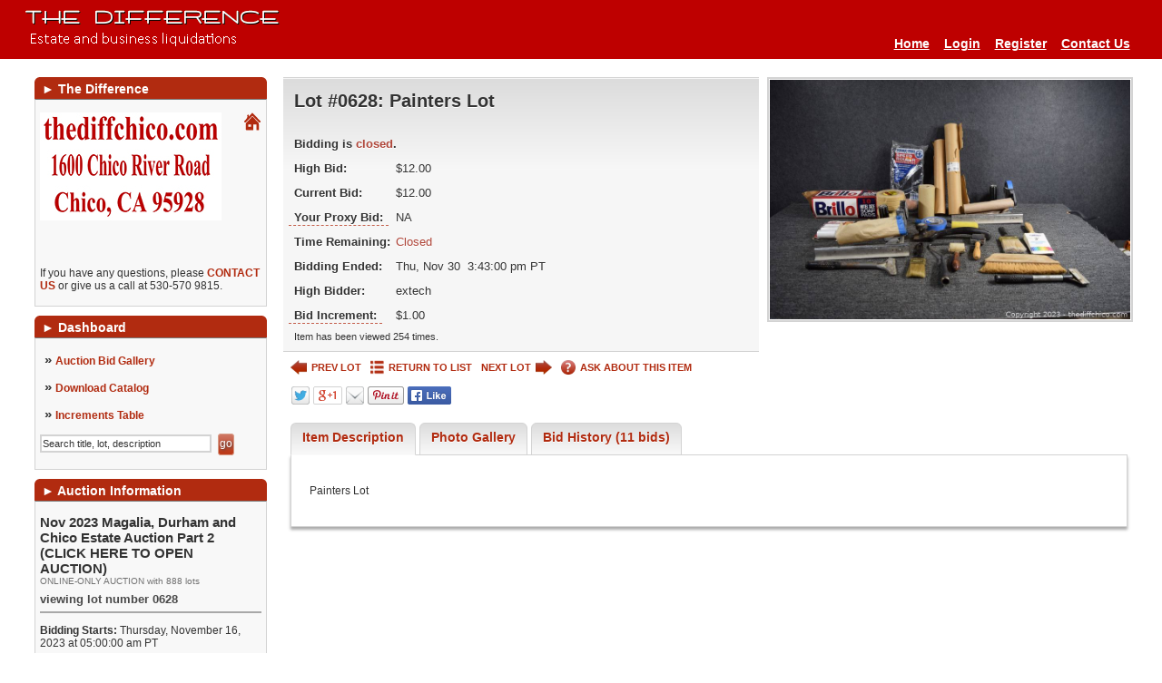

--- FILE ---
content_type: text/html; charset=UTF-8
request_url: https://www.thediffchico.com/auction/1487/item/298289
body_size: 19551
content:
<!DOCTYPE html>
<html xmlns="http://www.w3.org/1999/xhtml" xml:lang="en-US" lang="en-US">
<head>
<meta http-equiv="Content-Type" content="text/html; charset=UTF-8"/>
<meta name="robots" content="index,all,follow" /><link rel="shortcut icon" href="https://www.thediffchico.com/images/favicon.gif" type="image/x-icon" />
<meta name="google-site-verification" content="TbIhOEEC8B7U1JQhXIV1B4Sv4GmUoB2vJUq_WaxVDoQ" />
<title>The Difference - Auction: Nov 2023 Magalia, Durham and Chico Estate Auction  Part  2     (CLICK HERE TO OPEN AUCTION) ITEM: Painters Lot</title>
<meta name="description" content="This item, Painters Lot, is part of the online auction: Nov 2023 Magalia, Durham and Chico Estate Auction  Part  2     (CLICK HERE TO OPEN AUCTION)." />
<meta name="keywords" content="online auction, auction, commercial auction, for sale, buy, used, forced sale, " />
  <link rel="stylesheet" href="/css/style.rev226.css" type="text/css" media="all"/>
    <link href="https://www.thediffchico.com/css/tdf-override.rev62.css" rel='stylesheet' type='text/css' media="all" />
  
  <script type="text/javascript">
var am_popup_display = false;
  </script>
  <script type="text/javascript" src="/js/jquery.rev172.js"></script>
  <script type="text/javascript" src="/js/jquery.simplemodal.rev142.js"></script>
  <script type="text/javascript" src="/js/main.rev40.js"></script>
  <meta property="og:url" content="https://www.thediffchico.com/auction/1487/item/298289"/><meta property="og:type" content="website"/><meta property="og:title" content="Painters Lot"/><meta property="og:image" content="https://d1pmzhuwg5hv4h.cloudfront.net/auctionimages/1487/1699125745/wthediffnov2023BW002714.jpg"/><meta property="og:image:width" content="601"/><meta property="og:image:height" content="400"/><meta property="og:description" content="This item is part of the online auction: Nov 2023 Magalia, Durham and Chico Estate Auction  Part  2     (CLICK HERE TO OPEN AUCTION). Bidding starts Nov 16 and ends Nov 30. Item is located in Chico, C"/><script type="text/javascript" src="/js/jquery-ui.rev189.js"></script>
    <script type="text/javascript" src="/js/pirobox_extended_min.rev2.js"></script>
    <script type="text/javascript" src="/js/itemlist.rev63.js"></script><script type="text/javascript" src="/js/jquery.multiselect.min.rev1.js"></script><link rel="stylesheet" href="/css/jqui/theme-tdf/jquery-ui-1.8.21.custom.css">
<script type="text/javascript" src="/js/angular.rev3.js"></script>
<script type="text/javascript" src="/js/angular.modules.rev8.js"></script>
<script type="text/javascript" src="/js/pusher.min.rev4.js"></script></head>
<body>
<!-- TDC Google Tag Manager -->
<noscript><iframe src="//www.googletagmanager.com/ns.html?id=GTM-QG3Z"
height="0" width="0" style="display:none;visibility:hidden"></iframe></noscript>
<script>(function(w,d,s,l,i){w[l]=w[l]||[];w[l].push({"gtm.start":
new Date().getTime(),event:"gtm.js"});var f=d.getElementsByTagName(s)[0],
j=d.createElement(s),dl=l!="dataLayer"?"&l="+l:"";j.async=true;j.src=
"//www.googletagmanager.com/gtm.js?id="+i+dl;f.parentNode.insertBefore(j,f);
})(window,document,"script","dataLayer","GTM-QG3Z");</script>
<!-- End Google Tag Manager -->
<!-- AM Google Tag Manager -->
<script>(function(w,d,s,l,i){w[l]=w[l]||[];w[l].push({"gtm.start":
new Date().getTime(),event:"gtm.js"});var f=d.getElementsByTagName(s)[0],
j=d.createElement(s),dl=l!="dataLayer"?"&l="+l:"";j.async=true;j.src=
"https://www.googletagmanager.com/gtm.js?id="+i+dl;f.parentNode.insertBefore(j,f);
})(window,document,"script","dataLayer","GTM-K9FP8CV");</script>
<!-- End Google Tag Manager --><div id="modal" class="sbblock"><h3><span>&nbsp;</span></h3></div>
<div id="modal-overlay"></div>
<div id="wrapper">
<noscript><div class="topwarmsg">This website requires javascript in order to function properly. Please <a href="http://enable-javascript.com/">click here</a> for help on how to enable javascript.</div></noscript>
<div id="header">
  <table><tr>
  <td><h1><a href="/"><img alt="The Difference" src="/images/thedifflogo.png" /></a></h1></td>
  <td class="desc"></td>
    <td>
    <ul class='main'><li><a href="https://www.thediffchico.com/">Home</a></li><li><a href="https://www.thediffchico.com/login">Login</a></li><li><a href="https://www.thediffchico.com/register">Register</a></li><li><a href="https://www.thediffchico.com/contactus">Contact Us</a></li></ul></td>
  </tr></table>
</div><div id="content">
<div id="lsidebar">
  <div style="width:100%">
    <div>
<b class="spiffy">
<b class="spiffy1"><b></b></b>
<b class="spiffy2"><b></b></b>
<b class="spiffy3"></b>
<b class="spiffy4"></b>
<b class="spiffy5"></b>
</b>
<div class="spiffyfg"><span>&#9658;</span>&nbsp;The Difference</div>
</div>
<div class="col_menu_content"><div class="col_div"><div style="display: inline-block;margin-bottom: 10px;"><a href="/newhome/affiliates/afid/2"><img src="/user_images2/affiliate2_logo1a_t.jpg" alt="affiliate logo"/></a></div><div class="rightdv"><a href="/newhome/affiliates/afid/2"><img src="/images/home.gif" alt="Affiliate Home Page" /></a></div><div><p>  </p></div></div><div class="col_div">If you have any questions, please <a id="affiliatecontact" href="#">CONTACT US</a> or give us a call at 530-570 9815.</div><script type="text/javascript">
$('#affiliatecontact,.ask').live('click', function(ev){
  ev.preventDefault();
  var auctitle = "Contact The Difference";
  $(this).after('<div class="sbblock iframe" id="ifmodal"><h3><span>' + auctitle + '</span></h3><iframe style="border:none;height:560px;width:101.2%;margin:-8px -6px -16px;"></iframe></div>');
  $('#ifmodal').modal({
    closeHTML: "<a title='Close' class='modal-close'>X</a>",
    position: [30],
    minWidth: 1024,
    maxWidth: 1024,
    overlayClose: true,
    fixed: false,
    overlayId: 'modal-overlay',
    containerId: 'modal-container',
    closeClass: 'modal-close',
    onClose: function(refresh){
      $.modal.close();
      $('#ifmodal').remove();
      if(typeof(refresh) !== 'undefined' && refresh === true){
        window.location.reload();
      }
    },
    onShow: function(){
      $('#modal-container').find('iframe').attr('src', '/contactus/affiliate/id/2');
    }
  });
  return false;
});
var closeModal = function(){
$.modal.close();
$('#ifmodal').remove();
};
</script></div><div>
<b class="spiffy">
<b class="spiffy1"><b></b></b>
<b class="spiffy2"><b></b></b>
<b class="spiffy3"></b>
<b class="spiffy4"></b>
<b class="spiffy5"></b>
</b>
<div class="spiffyfg"><span>&#9658;</span>&nbsp;Dashboard</div>
</div>
<div class="col_menu_content"><div style='padding-top:5px;'><div id='list3'><div class="single"><span>&raquo;</span>&nbsp;<a href="https://www.thediffchico.com/auction/nov-2023-magalia-durham-and-chico-estate-auction-part-2-click-here-to-open-auction-1487">Auction Bid Gallery</a></div><div class="single"><span>&raquo;</span>&nbsp;<a target="_blank" href="https://www.thediffchico.com/print_catalog/index/auction/1487">Download Catalog</a></div><div class="single"><span>&raquo;</span>&nbsp;<a id="inc-tip">Increments Table</a></div><div id="inctip" class="tooltip">The Bid increments on the item is $1.00</div><script type="text/javascript">
              $(document).ready(function(){
                $("#inc-tip").tooltip({
                  events: {def: "click, mouseleave", tooltip: "mouseover, mouseleave"},
                  tip: "#inctip",
                  delay: 1000,
                  offset: [-30, -4],
                  position: "center right"
                }).dynamic();
              });
              </script><div style="padding-top:5px;">
                <form action="/itemlist/search/auction/auction/1487" method="post" onsubmit='if(document.getElementById("lb-search-field").value=="Search title, lot, description") document.getElementById("lb-search-field").value=""; return true;'>
                    <input id="lb-search-field" class="search_field" name="search_string" type="text" maxlength="60" value="Search title, lot, description"
                      onblur='if(this.value=="") this.value="Search title, lot, description";' onfocus='if(this.value=="Search title, lot, description") this.value="";' />
                        <input class="blue_submit_sm" type="submit" name="submit" value="go" /></form></div></div></div></div><div>
<b class="spiffy">
<b class="spiffy1"><b></b></b>
<b class="spiffy2"><b></b></b>
<b class="spiffy3"></b>
<b class="spiffy4"></b>
<b class="spiffy5"></b>
</b>
<div class="spiffyfg"><span>&#9658;</span>&nbsp;Auction Information</div>
</div>
<div class="col_menu_content"><div class='col_div'><h2>Nov 2023 Magalia, Durham and Chico Estate Auction  Part  2     (CLICK HERE TO OPEN AUCTION)</h2>	<div style='color:#707070; font-size:10px;'>ONLINE-ONLY AUCTION with 888 lots</div><h3>viewing lot number 0628</h3> <div class='col_div'><b>Bidding Starts:</b> Thursday, November 16, 2023 at 05:00:00 am  PT</div>
          <div style='margin-top:5px;'><b>Bidding Ends:</b> Thursday, November 30, 2023 between 07:00:00 am and 09:47:00 pm  PT</div><div style='margin-top:5px;'>See individual items for exact closing times.</div><div class='col_div'><b>Location:</b> <a id="aucaddress" itemscope itemtype="http://schema.org/PostalAddress" target="_blank" href="http://maps.google.com/maps?hl=en&amp;q=1600+Chico+River+Road%2C+Chico%2C+CA++95928&amp;um=1&amp;ie=UTF-8&amp;sa=X&amp;oi=geocode_result&amp;resnum=1&amp;ct=title"><span itemprop="streetAddress">1600 Chico River Road</span>, <span itemprop="addressLocality">Chico</span>, <span itemprop="addressRegion">CA </span> <span itemprop="postalCode">95928</span></a></div><div class='col_div'><p style="margin-bottom: 5px;"><span style="font-size: 10pt;"><strong>Inspection: </strong>Online viewing only.<strong> </strong></span></p>
<p style="margin-bottom: 5px;"><span style="font-size: 10pt;">If you have any questions regarding any lots please contact us 530 570 9815</span></p>
<div id="spoon-plugin-kncgbdglledmjmpnikebkagnchfdehbm-2" style="display: none;"> </div></div><div class='col_div'><p><span style="font-size: 10pt;"><strong>Payment Due: </strong>Payment can be made at time of pick up.  If you chose this option please email us and state the day that you will be picking up. Payment can also be made online.</span><br /><br /><span style="font-size: 10pt;">Shipping is available, please contact us if this is an option that you are interested in taking advantage of. Thank you 530 570 9815</span></p>
<p><span style="font-size: 10pt;"><strong>Payment Methods: </strong>We accept cash, cashier's check and credit cards.</span></p>
<div id="spoon-plugin-kncgbdglledmjmpnikebkagnchfdehbm-2" style="display: none;"> </div></div><div class='col_div'><p><span style="font-size: 12pt; background-color: #ffff00;"><strong><span style="font-size: 12pt;">Removal:  Pick Up hours-Saturday, Dec 2, 2023 and Sunday Dec 3, 2023 </span><span style="font-size: 12pt;">between 8am-noon at 1600 Chico River Road. If you have any problems please contact us at 530 570 9815. </span></strong></span></p>
<p><span style="font-size: 10pt;">If you unable to pick up your items at this time please have someone pick them up for you. We are not able to store purchased items. </span></p>
<p><span style="font-size: 10pt;">Please bring paper and boxes to wrap your items as these are not supplied.</span></p>
<p><span style="font-size: 10pt;">All items remaining after this specified time are considered abandoned and forfeited, with no further rights by the Buyer. No claims of any kind shall be allowed after Item has been removed by the Buyer or item has been signed for at time of removal.</span></p>
<p><span style="font-size: 10pt;"><strong>Removal Assistance: </strong>Buyers are solely responsible for the removal of purchased items.</span></p>
<p><span style="font-size: 10pt;">If someone other than you is picking up your auction purchases, please <a href="http://www.thediffchico.com/authorize/auction/1487" target="_blank">CLICK HERE</a> to fill out the authorization form so that we can release your items to your authorized agent.</span></p>
<div id="spoon-plugin-kncgbdglledmjmpnikebkagnchfdehbm-2" style="display: none;"> </div></div><div class='col_div'><b>Buyer's Premium: </b>There is a 13% Buyer's Premium in effect for this auction.</div><div class='col_div'><p style="font-weight: bold;"><span style="font-size: 10pt;">All items are sold "as-is" and "where-is" with no warranties expressed or implied. Buyers in default will be charged a 15% re-listing fee based upon their high bid amount. There are no refunds or exchanges. Please bid accordingly.</span></p>
<div id="spoon-plugin-kncgbdglledmjmpnikebkagnchfdehbm-2" style="display: none;"> </div></div></div></div><div>
<b class="spiffy">
<b class="spiffy1"><b></b></b>
<b class="spiffy2"><b></b></b>
<b class="spiffy3"></b>
<b class="spiffy4"></b>
<b class="spiffy5"></b>
</b>
<div class="spiffyfg"><span>&#9658;</span>&nbsp;Featured Auctions</div>
</div>
<div class="col_menu_content"><div class="featured scroller"><a href="/auction/feb-2026-liquidation-click-here-to-open-auction-1594">Feb 2026 - Liquidation   (CLICK HERE TO OPEN AUCTION)<br/><span><span class="green_link">AUCTION BIDDING NOW!</span><br/>Sat, January 24 - Fri, February 06</span></a></div></div><div>
<b class="spiffy">
<b class="spiffy1"><b></b></b>
<b class="spiffy2"><b></b></b>
<b class="spiffy3"></b>
<b class="spiffy4"></b>
<b class="spiffy5"></b>
</b>
<div class="spiffyfg">
<span>&#9658;</span>&nbsp;Follow Us</div>
</div>
<div class="col_menu_content">
<div class="col_div">
<div class="follow">
<a class="facebook" href="http://www.facebook.com/pages/Thediffchico/492651384119992?ref=hl" title="Follow on Facebook" target="_blank"></a><a class="twitter" href="http://twitter.com/TheDiffChico" title="Follow on Twitter" target="_blank"></a><a class="googleplus" href="https://plus.google.com/+Thediffchicoca" title="Follow on Google+" target="_blank"></a><a class="RSS" href="https://www.thediffchico.com/feed/auctions" title="Subscribe to RSS feeds" target="_blank"></a></div>
<div class="clearfix"></div>
</div></div>
  </div>
</div>
<div id="main_content" >
<div itemscope itemtype="http://schema.org/Offer" ng-app="bidItem">
<input id="current_user" type="hidden" value='' />
<div id="item-wrapper" ng-controller="ItemDetailCtrl" style="display:none;">
<div id="item-image">
  <img alt="Painters Lot" ng-src="https://d1pmzhuwg5hv4h.cloudfront.net/auctionimages/1487/1699125745/wthediffnov2023BW002714.jpg" itemprop="image" />
</div>
<noscript><div class="topwarmsg">This page is not working properly on your browser. Please <a href="/auction/1487/item/painters-lot-298289/basic">Click Here</a> to switch to basic HTML page or <a href="/contactus">contact us</a> for support.</div></noscript>
<div id="item-info">

<div class="topwarmsg" id="jsfmsg" style="display:none;">This page is not working properly on your browser. Please <a href="/auction/1487/item/painters-lot-298289/basic">Click Here</a> to switch to basic HTML page or <a href="/contactus">contact us</a> for support.</div>
<div id="item-detail" ng-class="{highlightg: (! enable_blind_bidding && item.highlight === 'highlightg'), highlightr: (! enable_blind_bidding && item.highlight === 'highlightr')}" >
  <div class="topwarmsg fixed" ng-if="show_pusher_warning_alert">There was some problem connecting to server. Application is trying to reconnect. Please check your internet connectivity.</div>
  <h2 class="auction_list_h2">
  Lot #0628:     <span itemprop="name">Painters Lot</span>
    <br>
    </h2>
<meta itemprop="url" content="https://www.thediffchico.com/auction/1487/item/painters-lot-298289">
<meta itemprop="category" content="">
<meta itemprop="seller" content="The Difference">
<meta itemprop="availabilityStarts" content="2023-11-16T05:00:00">
<meta itemprop="availabilityEnds" content="2023-11-30T15:43:00">


<div>
  <div ng-if="(item.buy_now <= 0 || item.current_bid < item.buy_now) && ! (item.first_to_reserve == 1 && item.reserve_price > 0 && item.current_bid >= item.reserve_price)">
    <form ng-if="item.start_time <= current_time && item.end_time >= current_time && item.live == '1'" class="bid_form" action="/auction/1487/item/298289" method="post">
      <label for="bid_field">Your Highest Bid:</label>
      <input type="hidden" id="min_bid_field" name="min_bid" value="{{item.minimum_bid}}" />
      <input type="hidden" name="high_bidder" value="{{item.high_bidder}}" />
      <input type="hidden" name="quantity" value="{{item.quantity}}" />
      <input type="hidden" class="bid_submit_value" name="bid_submit_value" value="" />
      <input type="text" id="bid_field" data-premium="{{item.buyer_premium}}" name="bid" autocomplete="off" maxlength="8" data-increment="{{item.increment}}" data-flat_increment="{{item.flat_increment}}" />
      <label for="bid_field" ng-if="item.quantity > 1">&nbsp;x&nbsp;{{item.quantity}}</label>
      <input name="bid_button" type="submit" value="{{item.bid_button_value}}" />
      <input ng-if="seconds > 0 && enable_buy_item_now && item.buy_now > 0" type="hidden" name="buy_now" value="{{item.buy_now}}" />
      <input ng-if="seconds > 0 && enable_buy_item_now && item.buy_now > 0" name="buy_now_button" type="submit" value="{{item.buy_now_display}}" />
              <span ng-if="is_admin || ! (enable_blind_bidding && auction.blind_bidding == 1)" ng-bind-html="item.bid_button_title | renderHtml"></span>
            </form>
    <h3 class="red" ng-if="! item.live || item.live == '0'">Bidding is not allowed on this item at the moment.</h3>
    <div ng-if="item.start_time > current_time || item.end_time < current_time">
            </div>
  </div>
  <b class="big red" ng-if="item.buy_now > 0 && item.buy_now <= item.current_bid">Sold</b>
  
  <table class="tbl-details">
        <tbody ng-bind-html="item.status_text | renderHtml"></tbody>
      <tr class="imp" ng-if="(item.current_bid > 0 && show_bid_history) && ( is_admin || ! (enable_blind_bidding && auction.blind_bidding == 1))">
        <th>Current Bid:</th>
        <td data-currency="{{item.current_bid}}" data-quantity="{{item.quantity}}"></td>
      </tr>
      <tr class="imp" ng-if="show_bid_history && (is_admin || ! (enable_blind_bidding && auction.blind_bidding == 1))">
        <th><label class='tipped' title='{{item.proxy_title | renderHtml}}' >
          Your Proxy Bid:</label></th>
        <td ng-if="item.high_bidder === current_user" data-currency="{{item.proxy_bid}}" data-quantity="{{item.quantity}}"></td>
        <td ng-if="item.high_bidder !== current_user">NA</td>
      </tr>
            <tr class="imp">
      <th>Time Remaining:</th>
      <td ng-if="! (item.first_to_reserve == 1 && item.reserve_price > 0 && item.current_bid >= item.reserve_price)" class="rimg" ng-class="{lessthantwelve: seconds <= 43200, red:(item.end_time - current_time) <= 0}">
        {{item.end_time | durationWords: current_time}}
                <span id="extendedspan" class="red_small" ng-if="item.bidding_extended > 0">(bidding was extended)</span>
                <a ng-if="item.start_time <= current_time && (item.end_time - current_time) > 0 && (! realtime || seconds > 86400)" href="/auction/1487/item/298289"><img src="/images/refresh-black-tdf.png" title="REFRESH PAGE" alt="REFRESH PAGE" /></a>
      </td>
      <td class="rimg red" ng-if="item.first_to_reserve == 1 && item.reserve_price > 0 && item.current_bid >= item.reserve_price">
          Closed      </td>
      </tr>
          <tr class="imp" ng-if="seconds > 0 && ! (item.first_to_reserve == 1 && item.reserve_price > 0 && item.current_bid >= item.reserve_price)">
                <th>Bidding Ends:</th>
        <td>Thu, Nov 30&nbsp;&nbsp;3:43:00 pm  PT</td>
              </tr>
            <tr class="imp" ng-if="seconds <= 0 && ! (item.first_to_reserve == 1 && item.reserve_price > 0 && item.current_bid >= item.reserve_price)">
                <th>Bidding Ended:</th>
        <td>Thu, Nov 30&nbsp;&nbsp;3:43:00 pm  PT</td>
              </tr>
            <tr class="imp" ng-if="item.bid_status_text.length > 0 && ! show_customer_info && item.highbidder_username && ! (enable_blind_bidding && auction.blind_bidding == 1)">
        <th>Status:</th>
        <td><span ng-class="{green: item.status === 'winning', red:item.status === 'losing'}">{{item.bid_status_text}}</span></td>
      </tr>
      <tr class="imp" ng-if="show_customer_info && item.highbidder_username && show_bid_history && (is_admin || ! (enable_blind_bidding && auction.blind_bidding == 1))">
        <th>High Bidder:</th>
        <td><span ng-class="{green: item.status === 'winning', red:item.status === 'losing'}">{{crowd_bidder && crowd_bidder == item.high_bidder ? crowd_bidder_username : item.highbidder_username}}</span></td>
      </tr>
      <tr class="imp" ng-if="show_bid_history && (is_admin || ! (enable_blind_bidding && auction.blind_bidding == 1))">
        <th>
          <div class="bidinc"><span class="tipped">Bid Increment:</span></div>
        </th>
        <td data-currency="{{item.effective_increment}}" data-quantity="{{item.quantity}}"></td>
      </tr>
            <tr class="imp" ng-if="item.reserve_price > 0 && item.reserve_option != 'none'">
        <th>Reserve Price:</th>
        <td ng-bind-html="item.reserve_price_display | renderHtml"></td>
      </tr>
      <tr class="imp" ng-if="item.current_bid <= 0">
        <th>Starting Bid:</th>
        <td data-currency="{{item.starting_bid}}" data-quantity="{{item.quantity}}"></td>
      </tr>
      <tr class="imp" ng-if="item.auction_item_location">
        <th>Item Location:</th>
        <td ng-bind-html="item.auction_item_location | renderHtml"></td>
      </tr>
      <tr class="imp" ng-if="item.seller_user_name">
        <th>Seller:</th>
        <td>{{item.seller_user_name}}</td>
      </tr>
          <tr><td colspan="2">
        Item has been viewed 254 times.
      </td></tr>
    </table>
</div>
</div>
<div class="ilinks">
      <a class="prev" href="/auction/1487/item/mixed-lot-container-included-298288"><img alt="<" src="/images/prev-tdf.png" title="PREV LOT"/>PREV LOT</a>
    <a class="list blist" href="/auction/nov-2023-magalia-durham-and-chico-estate-auction-part-2-click-here-to-open-auction-1487/page/1"><img alt="" src="/images/list-tdf.png" title="RETURN TO LIST" />RETURN TO LIST</a>
    <a class="next" href="/auction/1487/item/welding-rods-298290">NEXT LOT<img alt=">" src="/images/next-tdf.png" title="NEXT LOT"/></a>
      <a class="ask" href="/home/contact_us"><img alt="?" src="/images/help-tdf.png" title="ASK ABOUT THIS ITEM"/>ASK ABOUT THIS ITEM</a>
  <b class="clearfix"></b>
</div>
<div class="sshares">
<img id="sharebtnsstaticimage" src="/images/socialbtns-tdf.png" usemap="#Map" alt="Social Buttons" class="share-button"/>
<map name="Map" id="Map">
    <area alt="" title="" target="_blank" href="https://twitter.com/intent/tweet?text=Painters%20Lot+https://www.thediffchico.com/auction/1487/item/298289" shape="poly" coords="2,1,20,2,21,19,2,19" />
    <area alt="" title="" target="_blank" href="https://plus.google.com/share?url=https://www.thediffchico.com/auction/1487/item/298289" shape="poly" coords="26,1,57,2,58,19,26,19" />
    <area alt="" title="" href="mailto:?Subject=Painters%20Lot&body=https://www.thediffchico.com/auction/1487/item/298289" shape="poly" coords="62,2,82,3,81,20,62,18" />
    <area alt="" title="" target="_blank" href="http://pinterest.com/pin/create/button/?url=https://www.thediffchico.com/auction/1487/item/298289&media=https://www.thediffchico.com/auctionimages/1487/1699125745/wthediffnov2023BW002714.jpg&description=Painters%20Lot" shape="poly" coords="87,3,125,2,125,19,86,19" />
    <area alt="" title="" target="_blank" href="https://www.facebook.com/sharer/sharer.php?u=https://www.thediffchico.com/auction/1487/item/298289" shape="poly" coords="130,1,178,2,178,19,130,19" />
</map>
</div>
</div>
</div>
<div id="item-inctip" class="tooltip">The Bid increments on the item is $1.00</div>

<div id="itemtabs" class="clearfix">

<ul class="tab_ul">
    <li class="a"><a href="#description">Item Description</a></li>
          <li><a id="imgtab" href="#images">Photo Gallery</a></li>
      <li><a href="#bid-history">Bid History (11 bids)</a></li>
  </ul>
<div class="tab_content" " id="description" itemprop="description" style="display:none;">
  <p>Painters Lot</p></div>

  <div class="tab_content" id="bid-history" style="display:none;">
    <a style="display:none;" class="refresh" href="https://www.thediffchico.com/auction/1487/item/painters-lot-298289"><img alt="" title="REFRESH PAGE" src="/images/refresh-tdf.png"></a>
    <table class="simplegrid">
      <tr>
        <td style="width:140px;">Bid Date</td>
        <td>Bid Amount</td>
                <td style="width:25%;">Bidder</td>
              </tr>
          <tr  >
        <td>Nov 29, 2023 - 7:24:47 PM</td>
        <td>$12.00</td>
                <td class="infotd" title="extech outbid Spooie54."><b>i</b>extech</td>
              </tr>
          <tr class='e' >
        <td>Nov 29, 2023 - 7:24:32 PM</td>
        <td>$11.00</td>
                <td class="infotd" title="Proxy bid was placed for Spooie54 in response to a bid by extech."><b>i</b>Spooie54</td>
              </tr>
          <tr  >
        <td>Nov 29, 2023 - 7:24:32 PM</td>
        <td>$10.00</td>
                <td class="infotd" title="extech's bid was accepted but outbid by Spooie54 using proxy bid."><b>i</b>extech</td>
              </tr>
          <tr class='e' >
        <td>Nov 29, 2023 - 7:16:33 PM</td>
        <td>$7.00</td>
                <td class="infotd" title="Spooie54 outbid extech."><b>i</b>Spooie54</td>
              </tr>
          <tr  >
        <td>Nov 26, 2023 - 10:28:11 AM</td>
        <td>$6.00</td>
                <td class="infotd" title="extech outbid buckoff5."><b>i</b>extech</td>
              </tr>
          <tr class='e' >
        <td>Nov 26, 2023 - 10:28:11 AM</td>
        <td>$5.00</td>
                <td class="infotd" title="Proxy bid was placed for buckoff5 in response to a bid by extech."><b>i</b>buckoff5</td>
              </tr>
          <tr  >
        <td>Nov 23, 2023 - 10:53:16 PM</td>
        <td>$4.00</td>
                <td class="infotd" title="buckoff5 outbid extech."><b>i</b>buckoff5</td>
              </tr>
          <tr class='e' >
        <td>Nov 23, 2023 - 10:53:12 PM</td>
        <td>$3.00</td>
                <td class="infotd" title="Proxy bid was placed for extech in response to a bid by buckoff5."><b>i</b>extech</td>
              </tr>
          <tr  >
        <td>Nov 23, 2023 - 10:53:13 PM</td>
        <td>$3.00</td>
                <td class="infotd" title="buckoff5's bid was accepted but outbid by extech using proxy bid."><b>i</b>buckoff5</td>
              </tr>
          <tr class='e' >
        <td>Nov 22, 2023 - 5:23:28 PM</td>
        <td>$2.00</td>
                <td class="infotd" title="extech outbid weldy03."><b>i</b>extech</td>
              </tr>
          <tr  >
        <td>Nov 16, 2023 - 8:42:36 AM</td>
        <td>$1.00</td>
                <td class="infotd" title="weldy03 placed the starting bid."><b>i</b>weldy03</td>
              </tr>
        </table>
  </div>
<div class="tab_content pics" id="images" style="display:none;">
  <strong>Click on any picture to see a larger image.</strong>
  <ul>
          <li>
        <a class="pirobox_gall" rel="gallery" target='_blank' href='https://d1pmzhuwg5hv4h.cloudfront.net/auctionimages/1487/1699125745/wthediffnov2023BW002714.jpg'>
          <noscript><img alt='Painters Lot' src='https://d1pmzhuwg5hv4h.cloudfront.net/auctionimages/1487/1699125745/wthediffnov2023BW002714_t.jpg' /></noscript>
          <img alt="Painters Lot" data-ssrc="https://d1pmzhuwg5hv4h.cloudfront.net/auctionimages/1487/1699125745/wthediffnov2023BW002714_t.jpg" />        </a>
      </li>
          <li>
        <a class="pirobox_gall" rel="gallery" target='_blank' href='https://d1pmzhuwg5hv4h.cloudfront.net/auctionimages/1487/1699125745/wthediffnov2023BW002715.jpg'>
          <noscript><img alt='Painters Lot' src='https://d1pmzhuwg5hv4h.cloudfront.net/auctionimages/1487/1699125745/wthediffnov2023BW002715_t.jpg' /></noscript>
          <img alt="Painters Lot" data-ssrc="https://d1pmzhuwg5hv4h.cloudfront.net/auctionimages/1487/1699125745/wthediffnov2023BW002715_t.jpg" />        </a>
      </li>
          <li>
        <a class="pirobox_gall" rel="gallery" target='_blank' href='https://d1pmzhuwg5hv4h.cloudfront.net/auctionimages/1487/1699125745/wthediffnov2023BW002716.jpg'>
          <noscript><img alt='Painters Lot' src='https://d1pmzhuwg5hv4h.cloudfront.net/auctionimages/1487/1699125745/wthediffnov2023BW002716_t.jpg' /></noscript>
          <img alt="Painters Lot" data-ssrc="https://d1pmzhuwg5hv4h.cloudfront.net/auctionimages/1487/1699125745/wthediffnov2023BW002716_t.jpg" />        </a>
      </li>
          <li>
        <a class="pirobox_gall" rel="gallery" target='_blank' href='https://d1pmzhuwg5hv4h.cloudfront.net/auctionimages/1487/1699125745/wthediffnov2023BW002717.jpg'>
          <noscript><img alt='Painters Lot' src='https://d1pmzhuwg5hv4h.cloudfront.net/auctionimages/1487/1699125745/wthediffnov2023BW002717_t.jpg' /></noscript>
          <img alt="Painters Lot" data-ssrc="https://d1pmzhuwg5hv4h.cloudfront.net/auctionimages/1487/1699125745/wthediffnov2023BW002717_t.jpg" />        </a>
      </li>
          <li>
        <a class="pirobox_gall" rel="gallery" target='_blank' href='https://d1pmzhuwg5hv4h.cloudfront.net/auctionimages/1487/1699125745/wthediffnov2023BW002718.jpg'>
          <noscript><img alt='Painters Lot' src='https://d1pmzhuwg5hv4h.cloudfront.net/auctionimages/1487/1699125745/wthediffnov2023BW002718_t.jpg' /></noscript>
          <img alt="Painters Lot" data-ssrc="https://d1pmzhuwg5hv4h.cloudfront.net/auctionimages/1487/1699125745/wthediffnov2023BW002718_t.jpg" />        </a>
      </li>
          <li>
        <a class="pirobox_gall" rel="gallery" target='_blank' href='https://d1pmzhuwg5hv4h.cloudfront.net/auctionimages/1487/1699125745/wthediffnov2023BW002719.jpg'>
          <noscript><img alt='Painters Lot' src='https://d1pmzhuwg5hv4h.cloudfront.net/auctionimages/1487/1699125745/wthediffnov2023BW002719_t.jpg' /></noscript>
          <img alt="Painters Lot" data-ssrc="https://d1pmzhuwg5hv4h.cloudfront.net/auctionimages/1487/1699125745/wthediffnov2023BW002719_t.jpg" />        </a>
      </li>
          <li>
        <a class="pirobox_gall" rel="gallery" target='_blank' href='https://d1pmzhuwg5hv4h.cloudfront.net/auctionimages/1487/1699125745/wthediffnov2023BW002720.jpg'>
          <noscript><img alt='Painters Lot' src='https://d1pmzhuwg5hv4h.cloudfront.net/auctionimages/1487/1699125745/wthediffnov2023BW002720_t.jpg' /></noscript>
          <img alt="Painters Lot" data-ssrc="https://d1pmzhuwg5hv4h.cloudfront.net/auctionimages/1487/1699125745/wthediffnov2023BW002720_t.jpg" />        </a>
      </li>
          <li>
        <a class="pirobox_gall" rel="gallery" target='_blank' href='https://d1pmzhuwg5hv4h.cloudfront.net/auctionimages/1487/1699125745/wthediffnov2023BW002721.jpg'>
          <noscript><img alt='Painters Lot' src='https://d1pmzhuwg5hv4h.cloudfront.net/auctionimages/1487/1699125745/wthediffnov2023BW002721_t.jpg' /></noscript>
          <img alt="Painters Lot" data-ssrc="https://d1pmzhuwg5hv4h.cloudfront.net/auctionimages/1487/1699125745/wthediffnov2023BW002721_t.jpg" />        </a>
      </li>
      </ul>
</div>

</div> <script type="text/javascript">
  var scroll_in_progress = false;
  var sliderPaddings = 32;
  var sliderButtonWidths = 62;
  var sliderImageBorders = 10;
  var setupGallery = function(container, direction){
    if(typeof(direction) === 'undefined')
      direction = false;
    container = $(container);
    var gwidth = container.width() - 4 - sliderPaddings;
    var sliderw = 0;
    var slideImages = $(container).find('.slider li img');
    if(direction === 'reverse')
      slideImages = $(slideImages.get().reverse());
    else if(direction === 'forward')
      slideImages = $(container).find('.slider li:not(.visible) img');
    $(slideImages).each(function(inx, el){
      el = $(el);
      var width = parseInt(el.attr('width')) + sliderImageBorders;
      sliderw += width;
      var btnwidth = (slideImages.length > (inx + 1)) ? sliderButtonWidths : 0;
      if((sliderw + btnwidth) >= gwidth){
        container.find('.slider-button').show();
        sliderw -= width;
        return false;
      }
      else
        container.find('.slider-button').hide();
      if($(el).data('ssrc') && $(el).data('ssrc').length > 0){
        el.attr('src', el.data('ssrc'));
        el.removeData('ssrc');
        el.removeAttr('data-ssrc');
      }
      el.parents('li').addClass('visible');
    });
    if(! direction)
      container.find('.slider .container').width(sliderw);
    return sliderw;
  };

  var setupGalleries = function(){
    $('.slider-container').each(function(){
      setupGallery(this);
    });
  };

 </script>
</div>
<script type='text/javascript'>
// <!--
var ga_tracking = '';
var gtm_enabled = true;
var bid_percentage = ''
var terms_duration = 1;
var fixed_sidebar = false;
var fix_pager = false;
var lang = {terms_heading:'Auction Terms',force_read_terms : 'Please take a bit more time to read this information.'};
var quantity_invalid = 'Please specify a valid quantity, greater than zero and no more than %s.';
var show_premium_in_bid_confirmation = false;
var enable_ajax_pusher_updates = true;
var disable_bidhistory_after_sale = false;
var img_postfix = '-tdf';
var is_mobile = '';
var isValidUser = '';
var force_increment_proxy = false;
lang.bid_login_popup = "<div class='login_popup' align='center'><h2> Start Bidding Now! </h2><br><div class='login_div'> Already have an account? <br><a href='/login'> Log In Here </a></div><div class='register_div'> New to TheDiffChico? <br><a href='/register'>Register Today!</a></div></div>";
lang.bid_login_popup_mobile = "You must be logged in to bid. If you don't already have an account please register first. It's quick and easy.";
lang.bid_premium_popup = "Are you sure you want to place a [bid] bid on this item: [title]? A [buyer_premium]% buyer's premium of amount [buyer_premium_amount] applies, bringing your total purchase commitment to [total].";
lang.bid_no_premium_popup = "Are you sure you want to place a [bid] bid on this item: [title]?";
lang.bid_not_good = 'Your bid must be a valid number. Valid numbers like the following:<br /> 95 &nbsp;&nbsp;&nbsp; $95.5 &nbsp; $95,555.55';
lang.bid_not_good_mobile = 'Your bid must be a valid number. Valid numbers like the following: 95    $95.5    $95,555.55';
lang.buy_now_popup = "You are about to purchase this item for [buy_now_price]. After the auction is over this item will be added to your invoice from the auction.";
lang.buy_now_bid_popup = "You have entered bid amount which is greater or equal to buy now price of the item. You are about to purchase this item for [buy_now_price]. After the auction is over this item will be added to your invoice from the auction.";
lang.buy_now_button = "Buy Now";
lang.buy_now_upcoming_popup = "Bidding has not started yet. You can purchase this item as soon as bidding starts.";
lang.check_terms_popup = "Please select the auction terms check box provided to indicate that you agree to the terms of this auction and then enter your bid.";
lang.classifieds_check_terms_popup = "Please select the classifieds terms check box provided to indicate that you agree to the terms and then add your item to cart.";
lang.place_bid_btn = 'Place Bid';
lang.adjust_proxy_btn = 'Adjust Proxy Bid';
lang.add_proxy_btn = 'Add Proxy Bid';
lang.can_adjust_proxy = "You can raise or lower your proxy bid by entering a new amount in the form.";
lang.can_add_proxy = "You can add a proxy bid to protect your item against other bidders.";
lang.can_bid = '<label>Enter %s or more</label>';
lang.losing_status = 'Losing';
lang.winning_status = 'Winning';
lang.pre_deposit_required_msg = "You need to place a deposit before bidding on this item.";
lang.auction_force_proxy_increment_msg = "Proxy bids must be multiples of the bid increment. Would you like to place a proxy bid of %s?";

var decimals = parseInt('2');
var buyer_premium = 13.000;
var enable_bid_confirmation = false;
var show_county_info = false;
var crowd_bidder = '';
var crowd_bidder_username = 'Crowd Bidder';
var current_user = parseInt('', 10);
var auctionID = '1487';
var itemId = '298289';
var handletabswitch = function(){
  if(location.hash.length > 0 && $(location.hash).length > 0){
    $('#itemtabs').find('a[href="'+location.hash+'"]').click();
    if(typeof(history.replaceState) !== 'undefined'){
      history.replaceState({}, '', location.href.replace(location.hash, ''));
    }
  }
};
var loadimgs = function(){
  $('#images img, #details-images img').each(function(inx,el){
    el = $(this);
    el.attr('src', el.data('ssrc')).removeData('ssrc').removeAttr('data-ssrc').show();
  });
};
addpopstate(handletabswitch);
tip_conf = {
  tipClass: 'tooltip',
  position:'center left',
  delay:150,
  onShow: function() {
    var hvclass = 'hv';
    if(this.getTip().attr('class').indexOf('right') > -1)
      hvclass += 'r';
    this.getTrigger().addClass(hvclass);
  },
  onHide: function() {
    this.getTrigger().removeClass('hv').removeClass('hvr');
  }
};
initTips = function (){
    $('tr th label.tipped').tooltip(tip_conf).dynamic();
    $('.bidinc > span').tooltip({
    relative: true,
    tip: "#item-inctip",
    offset: [0, -8],
    tipClass: 'tooltip',
    position: 'center right',
    delay: 150,
    onShow: function() {
      var hvclass = 'hvr';
      if(this.getTip().attr('class').indexOf('right') > -1)
        hvclass += 'r';
      this.getTrigger().addClass(hvclass);
    },
    onHide: function() {
      this.getTrigger().removeClass('hv').removeClass('hvr');
    }
  });//.dynamic();
};
function urldecode(url){
  return decodeURIComponent(url.replace(/\+/g, ' '));
}
var new_ca_dialog_data = $('#ca_dialog').html();
function showconfidentialagreementdialog(){
  $('#ca_dialog').html('');
  smodal('', '<div id="confirm_dialog">' + new_ca_dialog_data + '</div>', false,
          '<button class="modal-close">Cancel</button><button class="conf">OK</button>', false, false);
  $('#confirm_dialog>fieldset>div').css('max-height', ($(window).height() - 300) + 'px');
  $('.modal-close').click(function(){
    $('#confirmation_error').html('');
    $('#confirmation_error').hide();
    $('#ca_dialog').html(new_ca_dialog_data);
  });
  $('.conf').click(function(e){
    e.preventDefault();
    if($('#user_pass').val() !== ''){
      $('#confirmation_error').html('');
      $('#confirmation_error').hide();
      $.post('/itemdetail/set_confidentiality_agreement/id/', {'auctionid': auctionID, 'userpass': $('#user_pass').val(), 'itemid': itemId}, function(dt){
        if(dt.status === 'success'){
          $.modal.close();
          window.location.href = '/auction/1487/item/painters-lot-298289';
        }
        else{
          $('#confirmation_error').html(dt.status);
          $('#confirmation_error').show();
        }
      });

    }else{
      $('#confirmation_error').html('Please enter your password to accept the Confidentiality Agreement.');
      $('#confirmation_error').show();
    }
    return false;
  });
}
function showdocwarning(event, action, obj){
  event.preventDefault();
  var msg = '';
  if(action.indexOf('login') > -1){
    msg = "You must be logged in to access the document(s). <a href='/login'>Click here</a> to login. <br /><br /> If you don't already have an account please <a href='/register'>register here</a>. It's quick and easy.";
  }
  else{
    if(action.indexOf('whitelist') > -1 && action.indexOf('ca') > -1){
      msg = "You must be approved for bidding, in order to access the document(s).";
      msg += "<br/><br/>Some of the documents require a Confidentiality Agreement, in order to view/download these document(s) please accept the Confidentiality Agreement first.";
    }
    else if(action.indexOf('whitelist') > -1){
      msg = "You must be approved for bidding, in order to access the document(s).";
    }
    else if(action.indexOf('ca') > -1 && $('#documents ul').find('li').length == $('#documents ul').find('li #ca-link').length){
      showconfidentialagreementdialog();
      return;
    }
    else if(action.indexOf('ca') > -1){
      msg += "Some of the documents require a Confidentiality Agreement, in order to view/download these document(s) please accept the Confidentiality Agreement first.";
    }
  }
  if(msg !== '' && $('#documents ul').find('li').length != $('#documents ul').find('li a:not([href])').length){
    msg += "<br><br>If you want to download other document(s) <a onclick=\"$('.modal-close').click();\" href='/itemdetail/getalldocuments/auctionid/{auction_id}/itemid/{item_id}'>Click here<a>.";
  }
  msg = msg.replace('{auction_id}', auctionID).replace('{item_id}', itemId);
  if(msg.length > 0){
    smalert('', msg);
  }
  else{
    window.open(obj.href, '_blank');
  }
};
var jswarntimeout = setTimeout(function(){$('#jsfmsg').show();},2000);
var init = function(){
  $('#doctab').text($('#doctab').text().replace(/[0-9]+/g, $('#documents').find('li').length));
  $('.blist').click(function(ev){
    ev.preventDefault();
    if(history.length > 1 && (document.referrer.search(new RegExp('\/auction\/(.*)-'+auction.id+'(\/.*)?$', 'g')) > -1 || document.referrer.indexOf('/classifieds/' + auction.id) > -1) && document.referrer.indexOf('/item/') < 0){
      history.back();
    }
    else{
      location.href = $(this).attr('href');
    }
    return false;
  });
  if($('#itemtabs ul.tab_ul li').length > 0){
    $('#itemtabs').tabize();
    handletabswitch();
  }
  else{
    $('#itemtabs').hide();
  }
  var fmsg = ($('.flash_msg').length > 0 ? $('.flash_msg').html() + '<br/>' : '') +
    ($('.flash_error').length > 0 ? $('.flash_error').html() + '<br/>' : '');
    if(fmsg.length > 5){
    if(am_popup_display) smalert('Bid Information', fmsg);
    else{
      if(typeof(am_flash_handled) === 'undefined'){
        anim_pulsate($('.flash_msg,.flash_error'));
      }
      else{
        $('.flash_msg,.flash_error').show();
      }
    }
  }
    if($('#imgtab, #detailstab').parent().is('.a')) loadimgs();
  else $('#imgtab, #detailstab').click(loadimgs);
  $('#vidthumbs a').click(function(ev){
    ev.preventDefault();
    $('#item-vid').attr('src', 'https://www.youtube.com/embed/' + $(this).attr('id') + '?rel=0&autoplay=1');
  });
  $().piroBox_ext({
    piro_speed : 200,
    bg_alpha : 0.5,
    piro_scroll : true // pirobox always positioned at the center of the page
  });

  if($('#extendedspan').length > 0){
    if($('#extendedspan').parents('table').outerWidth()+32 >= $('#item-detail').outerWidth()){
      $('#extendedspan').before('<br/>');
      $('.tbl-details tr.imp td.rimg a img').css('margin-top',0);
    }
  }

      $('.infotd').tooltip({
      position:'bottom center',
      delay: 0,
      offset: [6, 0],
      onShow: function() {
        this.getTrigger().parent('tr').addClass('hv');
      },
      onHide: function() {
        this.getTrigger().parent('tr').removeClass('hv');
      }
    }).dynamic();
    if(location.hash.length > 0){
      $('#itemtabs').find('a[href="'+location.hash+'"]').click();
    }
    $('#ca-link').click(function(e){
      e.stopImmediatePropagation();
      e.stopPropagation();
  });
};
// -->
var domain_name = 'www.thediffchico.com';
var realtime = true;
var pusher_api_key = 'ed23bce2dcf1471d22bd';
var pusher_cluster = 'us3';
var current_time = parseInt(1769474244, 10);
var enable_buy_item_now = false;
var enable_blind_bidding = false;
var auction = {"id":"1487","title":"Nov 2023 Magalia, Durham and Chico Estate Auction  Part  2     (CLICK HERE TO OPEN AUCTION)","intro":"<p><span style=\"font-size: 12pt;\">\u00a0This auction\u00a0contains car automotive parts, tool boxes, welder, hand tools and power tools of all sorts, fishing equipment,\u00a0 Christmas and much more.\u00a0<\/span><\/p>\n<p>\u00a0<\/p>\n<p><span style=\"background-color: #ffff00;\"><strong><span style=\"font-size: 12pt;\">Have rescheduled this auction to end on Nov 30, 2023.<\/span><\/strong><\/span><\/p>\n<p><span style=\"background-color: #ffff00;\"><strong><span style=\"font-size: 12pt;\">Pick up Dec 2nd and Dec 3rd.<\/span><\/strong><\/span><\/p>\n<p>\u00a0<\/p>\n<p><span style=\"font-size: 12pt; background-color: #ffffff;\"><strong>Pick up hours are 8am-12pm Sat\u00a0and Sun<\/strong><\/span><\/p>\n<p><span style=\"font-size: 12pt;\">This is a soft-close auction which has a posted closing date and closing time, but if there is a bid within the final two minutes, the closing time will be extended for another two minutes, and so on, until there is a high bidder and no additional bid for two minutes.<\/span><\/p>\n<p>\u00a0<\/p>\n<div id=\"spoon-plugin-kncgbdglledmjmpnikebkagnchfdehbm-2\" style=\"display: none;\">\u00a0<\/div>","terms":"<p style=\"font-weight: bold;\"><span style=\"font-size: 10pt;\">All items are sold \"as-is\" and \"where-is\" with no warranties expressed or implied. Buyers in default will be charged a 15% re-listing fee based upon their high bid amount. There are no refunds or exchanges. Please bid accordingly.<\/span><\/p>\n<div id=\"spoon-plugin-kncgbdglledmjmpnikebkagnchfdehbm-2\" style=\"display: none;\">\u00a0<\/div>","buyer_premium":"13.000","tax_rate":"8.250","deposit_required":"0.00","has_whitelist":"0","starts":"1700132400","ends":"1701349200","timezone":"America\/Los_Angeles","address":"1600 Chico River Road","city":"Chico","zip":"95928","google_videos":"","auction_group_type":"1","liveonline_mode":"Normal","preview_happens":"<p style=\"margin-bottom: 5px;\"><span style=\"font-size: 10pt;\"><strong>Inspection: <\/strong>Online viewing only.<strong>\u00a0<\/strong><\/span><\/p>\n<p style=\"margin-bottom: 5px;\"><span style=\"font-size: 10pt;\">If you have any questions regarding any lots please contact us 530 570 9815<\/span><\/p>\n<div id=\"spoon-plugin-kncgbdglledmjmpnikebkagnchfdehbm-2\" style=\"display: none;\">\u00a0<\/div>","removal_happens":"<p><span style=\"font-size: 12pt; background-color: #ffff00;\"><strong><span style=\"font-size: 12pt;\">Removal: \u00a0Pick Up\u00a0hours-Saturday, Dec 2, 2023 and Sunday Dec 3,\u00a02023\u00a0<\/span><span style=\"font-size: 12pt;\">between 8am-noon at 1600 Chico River Road. If you have any problems please contact us at 530 570 9815.\u00a0<\/span><\/strong><\/span><\/p>\n<p><span style=\"font-size: 10pt;\">If you unable to pick up your items at this time please have someone pick them up for you. We are not able to store purchased items.\u00a0<\/span><\/p>\n<p><span style=\"font-size: 10pt;\">Please bring paper and boxes to wrap your items as these are not supplied.<\/span><\/p>\n<p><span style=\"font-size: 10pt;\">All items remaining after this specified time are considered abandoned and forfeited, with no further rights by the Buyer. No claims of any kind shall be allowed after Item has been removed by the Buyer or item has been signed for at time of removal.<\/span><\/p>\n<p><span style=\"font-size: 10pt;\"><strong>Removal Assistance:\u00a0<\/strong>Buyers are solely responsible for the removal of purchased items.<\/span><\/p>\n<p><span style=\"font-size: 10pt;\">If someone other than you is picking up your auction purchases, please <a href=\"http:\/\/www.thediffchico.com\/authorize\/auction\/1487\" target=\"_blank\">CLICK HERE<\/a> to fill out the authorization form so that we can release your items to your authorized agent.<\/span><\/p>\n<div id=\"spoon-plugin-kncgbdglledmjmpnikebkagnchfdehbm-2\" style=\"display: none;\">\u00a0<\/div>","payment_happens":"<p><span style=\"font-size: 10pt;\"><strong>Payment Due:\u00a0<\/strong>Payment\u00a0can be made at time of pick up. \u00a0If you chose this option please email us and state the day that you will be picking up. Payment can also be made online.<\/span><br \/><br \/><span style=\"font-size: 10pt;\">Shipping is available, please contact us if this is an option that you are interested in taking advantage of. Thank you 530\u00a0570 9815<\/span><\/p>\n<p><span style=\"font-size: 10pt;\"><strong>Payment Methods:\u00a0<\/strong>We accept cash, cashier's check and credit cards.<\/span><\/p>\n<div id=\"spoon-plugin-kncgbdglledmjmpnikebkagnchfdehbm-2\" style=\"display: none;\">\u00a0<\/div>","convenience_fee":"0","affiliate_id":"2","cc_not_needed":"0","archived":"0","preview_period":"0","state_abbreviation":"CA ","registration_time":"","location_override":"","start_end_override":"","time_interval":"1","extended_bidding":"1","description":"<p>R\u00a0<\/p>\n<div id=\"spoon-plugin-kncgbdglledmjmpnikebkagnchfdehbm-2\" style=\"display: none;\">\u00a0<\/div>","allow_custom_bids":"0","enable_charitable_organizations":"0","increment":"1","starting_bid":"1.00","flat_increment":"1.00","payment_gateway":"AuthDotNet","close_groups":"1","extended_bidding_threshold":"2","county":"Butte","extended_bidding_interval":"2","consignor_id":"0","transcript":"","audio_feed":"","send_closing_alert":"0","feed_type":"","completed":"0","maximum_highbidder_bids":null,"hide_bidhistory_after_sale":"0","blind_bidding":"0","time_offset":-7200};
var item = {"id":"298289","auction_groupid":"1487","bid_count":"11","title":"Painters Lot","buy_now":"0.00","make_offer":null,"live":"1","date":"1699127858","taxable":"1","tax":"0.000","category_id":"0","featured_ad":"0","lot_number":"0628","start_time":"1700132400","starting_bid":"1.00","minimum_bid":"13.00","reserve_price":"0.00","reserve_option":"standard","first_to_reserve":"0","current_bid":"12.00","high_bidder":"9360","proxy_bid":"15.00","end_time":"1701380580","seller":"778","mapping_address":"1600 Chico River Road","mapping_city":"Chico","mapping_county":"Butte","mapping_state":"159","mapping_zip":"95928","mapping_country":"226","bidding_extended":"0","seller_user_name":null,"group_id":"0","quantity":"1","price":"0.000","discount":"0.00","groupid":"0","display_make_offer":"0","buyer_premium":"13.000","bid_note":"","consignor":"","display_consignor_name":"0","pre_deposit_amount":"0.00","increment":"1","flat_increment":"1.00","state_abbreviation":"CA ","category_name":null,"auction_group_type":"1","highbidder_firstname":"randy","outbid_notice":"email","closing_outbid_notice":"email","highbidder_username":"extech","extra_info":null,"high_bidder_email":"zaveson@gmail.com","description":"<p>Painters Lot<\/p>","viewed":"254","google_videos":"","description_changes":null,"effective_increment":"1.00","documents":[]};
var has_bids_in_item = 0;
var show_customer_info = true;
var incs = [{"low":"0.00","high":"101.00","amount":"5.00"},{"low":"101.01","high":"1000.00","amount":"10.00"},{"low":"1000.01","high":"5000.00","amount":"50.00"},{"low":"5000.01","high":"50000.00","amount":"100.00"},{"low":"50000.01","high":"100000.00","amount":"500.00"},{"low":"100000.01","high":"100000000.00","amount":"1000.00"}];
var is_auction_liveonline = false;
var is_liveonline_online = false;
var htmlEntities = function(str) {
  return String(str).replace(/&/g, '&amp;').replace(/</g, '&lt;').replace(/>/g, '&gt;').replace(/"/g, '&quot;');
};
$(document).ready(function(){
init();
});
var bidItem = angular.module('bidItem', ['ngProgress', 'commonFunctions']);
bidItem.controller('ItemDetailCtrl', ['$scope', '$filter', '$timeout', '$interval', function($scope, $filter, $timeout, $interval){
  $scope.item = item;
  $scope.auction = auction;
  $scope.enable_buy_item_now = enable_buy_item_now;
  $scope.enable_blind_bidding = enable_blind_bidding;
  $scope.user_item_distance = 'Calculating...';
  $scope.is_admin = false;

  $scope.timesync = function(refresh){
    refresh = refresh || false;
    $scope.current_time = Date.now() / 1000;
    $scope.time_difference = 0;
    $.ajax({
      type: 'GET',
      dataType: 'json',
      url: '/timesync.json',
      async: false,
      success: function(stime){
        var tend = Date.now() / 1000;
        $scope.time_difference = ((stime - $scope.current_time) - (tend - $scope.current_time));
        $scope.current_time = Math.round((Date.now() / 1000) + $scope.time_difference + $scope.auction.time_offset);
      }
    });
  };
  $scope.timesync();

  $scope.current_user = parseInt(current_user, 10);
  $scope.seconds = parseInt($scope.item.end_time, 10) - $scope.current_time;
  $scope.lang = lang;
  $scope.show_customer_info = show_customer_info;
  $scope.realtime = realtime;
  $scope.crowd_bidder = crowd_bidder;
  $scope.crowd_bidder_username = crowd_bidder_username;
  $scope.user_deposited_amount = parseInt('0', 10);
  $scope.disable_bid_history = disable_bidhistory_after_sale;
  $scope.show_bid_history = true;

  $scope.item.end_time = parseInt($scope.item.end_time, 10);
  $scope.item.start_time =  parseInt($scope.item.start_time, 10);
  $scope.item.quantity = parseInt($scope.item.quantity, 10);
  $scope.item.high_bidder = parseInt($scope.item.high_bidder, 10);
  $scope.item.buy_now = parseFloat($scope.item.buy_now);
  $scope.item.current_bid = parseFloat($scope.item.current_bid);
  $scope.item.minimum_bid = parseFloat($scope.item.minimum_bid);
  $scope.item.reserve_price = parseFloat($scope.item.reserve_price);

  $scope.auction.starts = parseInt($scope.auction.starts, 10);
  $scope.auction.ends =  parseInt($scope.auction.ends, 10);

  $scope.live_not_started = false;
  if(is_auction_liveonline){
    $scope.live_not_started = $scope.current_time < $scope.auction.ends;
  }
  if($scope.disable_bid_history && $scope.item.start_time > 0 && $scope.item.start_time <= $scope.current_time && $scope.item.end_time <= $scope.current_time && (angular.isDefined($scope.auction.hide_bidhistory_after_sale) && parseInt($scope.auction.hide_bidhistory_after_sale))){
    $scope.show_bid_history = false;
  }

  if(auction.starts > $scope.current_time){
      var timeout = parseInt(auction.starts - $scope.current_time + 1)*1000;
      if(timeout >= 2147483647) timeout = 2147483647;
      $timeout(function (){
        $scope.initData();
      }, timeout);
    }
    if(is_auction_liveonline && auction.ends > $scope.current_time){
        var timeout = parseInt(auction.ends - $scope.current_time) * 1000;
        if(timeout >= 2147483647)
          timeout = 2147483647;
        setTimeout(function (){
            smodal('', 'The live auction has started! Click \'Ok\' to enter the live auction.', true,
              '<button class="ok">OK</button>',
              function (){
                location.href = '/auction/liveonline/' + auction.id;
              }, true, function (){
                location.href = '/auction/liveonline/' + auction.id;
              }, 0, '');
        }, timeout);
    }

    if(realtime && ! angular.isDefined($scope.current_interval)){
      // Interval is updating current time of the scope
      $scope.current_interval = $interval(function (){
          $scope.current_time = Math.round((Date.now() / 1000) + $scope.time_difference + $scope.auction.time_offset);
          $scope.seconds = $scope.item.end_time - $scope.current_time;
          if($scope.disable_bid_history && (angular.isDefined($scope.auction.hide_bidhistory_after_sale) && parseInt($scope.auction.hide_bidhistory_after_sale)) && $scope.seconds <= 0){
            $scope.show_bid_history = false;
          }
        }, 1000);
    }

  // Init function of the scope item
  $scope.initData = function(){
   // If auction is ongoing and realtime is enabled then initialize pusher API
   if(realtime && !angular.isDefined($scope.pusher) && parseInt($scope.auction.starts, 10) <= $scope.current_time && parseInt($scope.item.end_time, 10) > $scope.current_time){
      $scope.pusher = new Pusher(pusher_api_key, {cluster: pusher_cluster, disableStats: true, pong_timeout: 20000, activity_timeout: 10000});

//   Enable for logging pusher events on development, not for production environment
//      Pusher.log = function(message) {
//        if (window.console && window.console.log) {
//          window.console.log(message);
//        }
//      };

      var first_pusher_connection = true;
      $scope.pusher.connection.bind('state_change', function(states){
         if(states.previous === 'initialized' && states.current === 'connecting'){
           return;
         }
         if(states.current !== 'connected'){
           $timeout(function(){
             $scope.show_pusher_warning_alert = true;
            }, 3000);
         }
         if((!first_pusher_connection) && states.current === 'connected'){
           $scope.show_pusher_warning_alert = false;
           window.location.reload();
         }
         if(states.current === 'connected'){
           first_pusher_connection = false;
         }
       });
   }
  $scope.update_item($scope.item);
  if(realtime && enable_ajax_pusher_updates && (! is_auction_liveonline) && (! is_liveonline_online) && parseInt(auction.starts, 10) <= $scope.current_time && parseInt(item.end_time, 10) > $scope.current_time){
    $scope.watchItemsClosing();
  }

   //subscribe to reopen live auction pusher event
    if(!angular.isDefined($scope.pusher) && typeof (pusher_api_key) !== 'undefined' && enable_ajax_pusher_updates && is_liveonline_online){
      $scope.pusher = new Pusher(pusher_api_key, {cluster: pusher_cluster, disableStats: true, pong_timeout: 20000, activity_timeout: 10000});
      $scope.auction_reopen_channel = $scope.pusher.subscribe(domain_name + '-reopen_auction-' + $scope.auction.id);
      $scope.auction_reopen_channel.bind('reopen_auction', function(){
        $scope.$apply(function(){
            smodal('', 'This Auction has been reopened.', true,
            '<button class="ok">OK</button>',
             function (){
                  window.location.reload();
             }, true, function (){
                  window.location.reload();
             }, 0, '');
        });
      });
    }

  };


  // Item remaining time clear interval function
  $scope.removeInterval = function(item){
    if(angular.isDefined(item.timeout)){
      $timeout.cancel(item.timeout);
      item.timeout = undefined;
    }
  };

  // Destroy scope members and API connections
  $scope.destroy = function(){

    if(angular.isDefined($scope.current_interval)){
      $interval.cancel($scope.current_interval);
      $scope.current_interval = undefined;
    }
    if(angular.isDefined($scope.item.channel)){
      $scope.pusher.unsubscribe(domain_name + '-item-' + $scope.item.id);
      $scope.item.channel = undefined;
    }
    if(angular.isDefined($scope.watch_interval)){
      $interval.cancel($scope.watch_interval);
      $scope.watch_interval = undefined;
    }
  };
  // Scope event triggered by angular JS
  $scope.$on('$destroy', function (){
    $scope.destroy();
  });
  // Destroy everything when item is going to close
  if($scope.item.end_time > $scope.current_time){
    var timeout = parseInt($scope.item.end_time - $scope.current_time + 15*60)*1000;
    if(timeout >= 2147483647) timeout = 2147483647;
    $timeout(function (){
      $scope.destroy();
      if($scope.pusher){
        $scope.pusher.disconnect();
        $scope.show_pusher_warning_alert = false;
      }
    }, timeout);
  }
  // If auction is closed destory everything
  if($scope.item.end_time <= $scope.current_time){
    $scope.destroy();
    if($scope.pusher){
      $scope.pusher.disconnect();
      $scope.show_pusher_warning_alert = false;
    }
  }

  // Item initialization and update function
  $scope.update_item = function(item, ignorePusher){
      if(typeof(ignorePusher) === 'undefined'){
        ignorePusher = false;
      }
      item.end_time = parseInt(item.end_time, 10);
      item.start_time =  parseInt(item.start_time, 10);
      item.quantity = parseInt(item.quantity, 10);
      item.high_bidder = parseInt(item.high_bidder, 10);
      item.buy_now = parseFloat(item.buy_now);
      item.current_bid = parseFloat(item.current_bid);
      item.minimum_bid = parseFloat(item.minimum_bid);
      item.reserve_price = parseFloat(item.reserve_price);
      // Item box highlighting code
      if(! angular.isDefined(item.highlight)){
        item.highlight = '';
      }
      item.url = $filter('slugify')(item.title, item.auction_id, item.id);

      if($scope.disable_bid_history && $scope.item.start_time > 0 && $scope.item.start_time <= $scope.current_time && $scope.item.end_time <= $scope.current_time && (angular.isDefined($scope.auction.hide_bidhistory_after_sale) && parseInt($scope.auction.hide_bidhistory_after_sale))){
        $scope.show_bid_history = false;
      }

      item.time_not_set = false;
      if(item.end_time <= 0 || item.start_time <= 0){
        item.time_not_set = true;
      }
      $scope.item.buy_now_display = 'Buy Now' + ' ' + $filter('currency')(item.buy_now, '$', decimals) + (item.quantity > 1 ? ' x ' + item.quantity : '');
      minbid_quantity = toCurrency(item.minimum_bid, decimals) + (item.quantity > 1 ? (' x ' + item.quantity) : '');
      proxy_quantity = toCurrency(item.proxy_bid ? item.proxy_bid : '0', decimals) + (item.quantity > 1 ? (' x ' + item.quantity) : '');
      current_bid_quantity = toCurrency(item.current_bid ? item.current_bid : '0', decimals) + (item.quantity > 1 ? (' x ' + item.quantity) : '');

      item.proxy_title = "You can enter a new proxy bid at any time by entering a bid greater than your current high bid.<br/>                A proxy bid would make it more difficult for others to outbid you.<br/><br/>                <p style=\"margin-top:0;\">A proxy bid is the highest amount you are willing to pay for an auction item.</p>								<p>In response to other bids, the auction system will automatically increase your bid in the smallest			 increment possible (up to your proxy bid amount) in order to maintain your lead position.</p>			 <p>To get a proxy bid you simply enter the maximum amount you are willing to pay into the bid form just as you would any other bid. If your bid is more than one bidding increment above the current			 high bid you will get a proxy bid unless another bidder has a proxy bid in place that is higher than the amount you enter.</p>			 <p>At the end of the auction, the winning bidder pays only the lowest winning bid possible. That means that you can win an auction item at a price less than your proxy bid amount.</p>			<p><b>Your proxy bid amount is kept confidential from other bidders.</b></p>			<p>You can lower or delete a proxy bid by entering a lower amount.</p>			<p><b>Note:</b> After watching hundreds of auctions and talking to thousands of bidders, we think using proxy bids in your bidding strategy works best for most people. It eliminates some of the pressure and reduces the risk of &quot;sniping&quot;, where other bidders			slip in slightly higher bids in the last seconds of bidding.</p>";
      // Item bid status tooltip logic
      if(item.high_bidder === $scope.current_user && item.current_bid >= item.reserve_price){
        if(item.proxy_bid > 0){
          item.bid_button_value = lang.adjust_proxy_btn;
          item.bid_button_title = lang.can_adjust_proxy;
          item.proxy_title = "<p>You now have a proxy bid.</p><p> You can raise or lower your proxy bid at any time by entering a new amount.</p>      <p>If you wish to remove your proxy bid you can do so by entering an amount equal to the current bid into the bid form.</p>";
        }
        else{
          item.bid_button_value = lang.add_proxy_btn;
          item.bid_button_title = lang.can_add_proxy;
        }
      }
      else{
        item.bid_button_value = lang.place_bid_btn;
        item.bid_button_title = lang.can_bid.replace(new RegExp('%s', 'g'), '$'+minbid_quantity);
      }
      item.reserve_price_display = ((item.reserve_option != 'none') ?  ((item.reserve_price > item.current_bid) ? ((item.reserve_option == 'standard') ? 'There is a reserve price that has <b>NOT</b> been met.' : 'Pending Approval' ): ((item.reserve_option == 'standard') ? 'The reserve price <b>HAS</b> been met.' : 'Sells to High Bidder'  ) ): '');
      item.status = '';
      item.status_text = '';
      item.bid_status_text = '';
      if(has_bids_in_item > 0 && item.high_bidder === $scope.current_user){
        item.status = 'winning';
        item.bid_status_text = lang.winning_status;
      }
      else if(has_bids_in_item > 0){
        item.status = 'losing';
        item.bid_status_text = lang.losing_status;
      }
      if((item.start_time > 0 && item.start_time <= $scope.current_time && item.end_time <= $scope.current_time && $scope.show_bid_history) || (item.first_to_reserve == 1 && item.reserve_price > 0 && item.current_bid >= item.reserve_price)){
        item.status_text = '<tr class="imp"><th colspan="2">Bidding is <span class="red">closed</span>.</th></tr><tr class="imp"><th>High Bid:</th><td>' + current_bid_quantity + '</td></tr>';
      }
      else if(item.start_time > 0 && item.start_time > $scope.current_time){
        item.status_text = '<tr class="imp"><td colspan="2"><b>Bidding on this item starts Thursday, November 16, 2023 at 05:00:00 am  PT.</b></td></tr>';
        if(item.quantity > 1){
          item.status_text += '<tr class="imp"><td colspan="2"><b>This is a per unit bid so the  total amount charged will be the the high bid x 1.</b></td></tr>';
        }
      }
      else if(item.start_time === 0 || item.end_time === 0){
        item.status_text = '<tr class="imp"><th colspan="2">Dates to be announced</th></tr>';
      }

      if(typeof(origin) !== 'undefined' && typeof(destination) !== 'undefined'){
        $('.dvprogress').show();
        setTimeout(function(){
          if(typeof(google) !== 'undefined'){
            var service = new google.maps.DistanceMatrixService;
            service.getDistanceMatrix({
              origins: [origin],
              destinations: [destination],
              travelMode: google.maps.TravelMode.DRIVING,
              unitSystem: google.maps.UnitSystem.IMPERIAL,
              avoidHighways: false,
              avoidTolls: false
            }, function(response, status){
              $scope.user_item_distance = 'Not Available.';
              if(status === google.maps.DistanceMatrixStatus.OK){
                var originList = response.originAddresses;
                for(var i = 0; i < originList.length; i++){
                  var results = response.rows[i].elements;
                  if(results[0].status !== 'NOT_FOUND' && results[0].status !== 'ZERO_RESULTS'){
                    for(var j = 0; j < results.length; j++){
                      if(item.end_time > $scope.current_time){
                        $scope.user_item_distance = 'Approximately {distance} miles from your registered address'.replace('{distance}', results[j].distance.text.replace(' mi', ''));
                      }
                      else{
                        $scope.$apply(function (){
                          $scope.user_item_distance = 'Approximately {distance} miles from your registered address'.replace('{distance}', results[j].distance.text.replace(' mi', ''));
                        });
                      }
                    }
                  }
                }
              }
            });
          }
        }, 500);
      }

      // Item more info tooltip logic
      item.auction_item_location = '';
      address_match = false;
      if(auction.auction_group_type !== 11 && auction.auction_group_type !== 12 && auction.auction_group_type !== 13){
        if(item.mapping_city === auction.city && item.mapping_address === auction.address && item.mapping_zip === auction.zip){
          address_match = true;
        }
        if(! address_match && item.mapping_city && item.state_abbreviation){
          address = '';
          var display_address = '';
          if(item.mapping_address){
            address += item.mapping_address + ', ';
          }
          address += item.mapping_city + ', ' + item.state_abbreviation;
          if(item.mapping_zip){
            address += ' ' + item.mapping_zip;
          }
          if(show_county_info){
            if(item.mapping_address){
              display_address += item.mapping_address + ', ';
            }
            if(typeof(item.mapping_county) !== 'undefined' && item.mapping_county !== ''){
              display_address += item.mapping_city + ', ' + item.mapping_county + ', ' + item.state_abbreviation;
            }
            else{
              display_address += item.mapping_city + ', ' + item.state_abbreviation;
            }
            if(item.mapping_zip){
              display_address += ' ' + item.mapping_zip;
            }
          }
          item.auction_item_location = '<a target="_blank" href="' + htmlEntities('http://maps.google.com/maps?hl=en&q='+ encodeURIComponent(address)+ '&um=1&ie=UTF-8&sa=X&oi=geocode_result&resnum=1&ct=title') + '">'+ ((show_county_info) ? display_address : address) +'</a>';
        }
      }
      // Subscribe item to pusher API item channel
      if(realtime && item.start_time <= $scope.current_time && item.end_time > $scope.current_time && ! ignorePusher && ! angular.isDefined(item.channel)){
        item.channel = $scope.pusher.subscribe(domain_name + '-item-' + item.id);
      }
      // Bind item to pusher API item channel callback function
      if(realtime && item.start_time <= $scope.current_time && item.end_time > $scope.current_time && ! ignorePusher && angular.isDefined(item.channel)){
        item.channel.bind('bid', function (data){
          $scope.$apply(function (){
            if(! angular.isDefined(data.item.result)){
              data.item.result = {};
            }
            data.item.result.current_user_winner = parseInt(data.item.high_bidder, 10) === $scope.current_user;
            if(data.item.result.current_user_winner){
              item.highlight = 'highlightg';
              $timeout(function (){
               item.highlight = '';
              }, 3000);
            }
            else{
              item.highlight = 'highlightr';
              $timeout(function (){
                item.highlight = '';
              }, 3000);
            }
            item = jQuery.extend(true, item, data.item);
            $('#bid-history a.refresh').show();
            $('#item-info .flash_error, #item-info .flash_msg').remove();
            $scope.update_item(item, true);
          });
          var newText = $('#tbl-details label.tipped').attr('title');
          if(typeof (newText) !== 'undefined'){
            var trigger = $('#tbl-details label.tipped');
            trigger.removeData('tooltip').unbind();
            trigger.attr("title", newText);
            trigger.tooltip(tip_conf).dynamic();
          }
        });
        item.channel.bind('pusher:subscription_succeeded', function(data){
          $scope.getPusherAJAX();
        });
              }
    };

    $scope.watchItemsClosing = function (){
      if(!angular.isDefined($scope.watch_interval)){
        $scope.watch_interval = $interval(function (){
          if(!angular.isDefined($scope.item.closed)){
            $scope.item.rtime = $scope.item.end_time - $scope.current_time;
            if($scope.item.rtime <= 10){
              $scope.getPusherAJAX();
            }
          }
        }, 5000);
      }
    };

    $scope.getPusherAJAX = function(){
      var path = '/aucbeat/pusher/' + $scope.auction.id + '-' + $scope.item.id + '.json';
      $.get(path, function (data){
        if(angular.isDefined(data.item)){
          data.item.current_bid = parseFloat(data.item.current_bid);
          $scope.item.current_bid = parseFloat($scope.item.current_bid);
          if(data.item.current_bid > $scope.item.current_bid){
            $scope.$apply(function (){
              if(! angular.isDefined(data.item.result)){
                data.item.result = {};
              }
              data.item.result.current_user_winner = parseInt(data.item.high_bidder, 10) === $scope.current_user;
              if(data.item.result.current_user_winner){
                $scope.item.highlight = 'highlightg';
                $timeout(function (){
                  $scope.item.highlight = '';
                }, 3000);
              }
              else{
                $scope.item.highlight = 'highlightr';
                $timeout(function (){
                  $scope.item.highlight = '';
                }, 3000);
              }
              $scope.item = jQuery.extend(true, $scope.item, data.item);
              $('#bid-history a.refresh').show();
              $('#item-info .flash_error, #item-info .flash_msg').remove();
              $scope.update_item($scope.item, true);
            });
            var newText = $('#tbl-details label.tipped').attr('title');
            if(typeof (newText) !== 'undefined'){
              var trigger = $('#tbl-details label.tipped');
              trigger.removeData('tooltip').unbind();
              trigger.attr("title", newText);
              trigger.tooltip(tip_conf).dynamic();
            }
          }else if($scope.item.rtime <-5){
            $scope.item.closed = true;
            if($scope.disable_bid_history && (angular.isDefined($scope.auction.hide_bidhistory_after_sale) && parseInt($scope.auction.hide_bidhistory_after_sale))){
              $scope.show_bid_history = false;
            }
          }
        }
        else if($scope.item.rtime < -5){
            $scope.item.closed = true;
            if($scope.disable_bid_history && (angular.isDefined($scope.auction.hide_bidhistory_after_sale) && parseInt($scope.auction.hide_bidhistory_after_sale))){
              $scope.show_bid_history = false;
            }
          }
      });
    };

    // Initialize item data
    $scope.initData();

    var destroyPusher = function (){
      $scope.destroy();
      if($scope.pusher){
        $scope.pusher.disconnect();
        $scope.show_pusher_warning_alert = false;
      }
    };

    if(window.addEventListener){
      window.addEventListener("beforeunload", destroyPusher);
    }
    else{
      window.attachEvent("beforeunload", destroyPusher);
    }
    angular.element(document).ready(function(){
      initTips();
      setupInfoDiv();
    });
  $('#item-wrapper').show();
  clearTimeout(jswarntimeout);
  $('#jsfmsg').hide();
}]);
</script></div>
</div>
<div id="footer">
<div>
<img src="/images/clock.gif" alt=""/>
Page last refreshed Mon, Jan 26, 6:37pm  PT.
</div>
<ul><li><a href="https://www.thediffchico.com/">Home</a></li><li><a href="https://www.thediffchico.com/login">Login</a></li><li><a href="https://www.thediffchico.com/register">Register</a></li><li><a href="https://www.thediffchico.com/contactus">Contact Us</a></li><li><a href="/terms.html">User Agreement</a></li><li><a href="https://www.thediffchico.com/home/archive">Past Sales</a></li></ul>&nbsp;
<p>© 2026 The Difference<br>All rights reserved.</p>Active Users: 20<p>Site powered by <a style="padding:0; font-size:11px;" href="http://www.auctionmethod.com">AuctionMethod.com</a>.</p></div>
</div>

  <script type="text/javascript">
    var af_tabs = $('ul.auctions.tab_ul li');
    if(af_tabs.length > 0){
      af_tabs.each(function(){
        var href = $(this).find('a').attr('href');
        if(href.indexOf('/afid/2') !== -1){
          $(this).addClass('a');
        }
      });
    }
  </script>
</body>
</html>

--- FILE ---
content_type: text/css
request_url: https://www.thediffchico.com/css/tdf-override.rev62.css
body_size: 1826
content:
.spiffy{display:block}
.spiffy *{
  display:block;
  height:1px;
  overflow:hidden;
  font-size:.01em;
  background:#B12B10}
.spiffy1{
  margin-left:3px;
  margin-right:3px;
  padding-left:1px;
  padding-right:1px;
  border-left:1px solid #dda398;
  border-right:1px solid #dda398;
  background:#c4604b}
.spiffy2{
  margin-left:1px;
  margin-right:1px;
  padding-right:1px;
  padding-left:1px;
  border-left:1px solid #f7e9e7;
  border-right:1px solid #f7e9e7;
  background:#bf533d}
.spiffy3{
  margin-left:1px;
  margin-right:1px;
  border-left:1px solid #bf533d;
  border-right:1px solid #bf533d;}
.spiffy4{
  border-left:1px solid #dda398;
  border-right:1px solid #dda398}
.spiffy5{
  border-left:1px solid #c4604b;
  border-right:1px solid #c4604b}
.spiffyfg{
  background:#B12B10}
a,a:link,a:visited{color:#B12B10;}
#header{background-color:#BE0000;}
#header #header_col2{top:43px;}
#header div a{color:#FFF;}
.aucbox table.main .affiliate-box a{background:none;background-color: #be0000;}
.aucbox.classifieds{
  box-shadow:none;
  border-color:#CEC2D1;
  border-width:0 0 1px;
  background:url("/images/aucboxbg-classi-tdf.png") repeat-x scroll 0 6px #8EBDFF;
}
.aucbox.classifieds .dvh3 .heading{
  background:url("/images/grtab-classi-tdf.png") no-repeat scroll left top transparent;
  color:#FFF;text-shadow:0 1px 0 #000;
}
.aucbox.classifieds .dvh3 .heading a,.aucbox.classifieds .black_link{color:#FFF;text-shadow:0 1px 0 #000;}
.aucbox.classifieds .red{text-shadow:0 1px 0 #000;}
.aucbox.classifieds .dvh3{
  margin:-32px 0 8px;
  border:none;
  border-bottom:1px solid #4A678E;
  background:url("/images/grtabright-classi-tdf.png") no-repeat scroll right top transparent;
}
.aucbox.classifieds table.main{border-color:#8EBDFF;}
.aucbox .red_link:link,.aucbox .red_link:visited{}
.aucbox .green_link,.aucbox .green_link:visited{}
.aucbox .black_link,.aucbox .black_link:visited{}
.slider li img{border-color:#D38883;}
.slider .prev{background-image:url(/images/prev-tdf.png);}
.slider .next{background-image:url(/images/next-tdf.png);}
.infodiv,.bid-items div.inf a, .infotd b, .grid a.inf, a.ainf{
  background-image:url(/images/button-tdf.png);
  background-color:#B12B10;
}
.col_div{font-size:12px;}
.sbblock h3{background:#B02E11;border-radius:6px 6px 0 0;}
.sbblock h3 span{background:#B02E11;border-radius:6px 0 0;}
.sblockreport{border-color:#B12B10 #D3D3D3 #D3D3D3;}
.tab_ul li:hover{background:url(/images/tabghover-tdf.png) repeat-x scroll 0 0 #893D25;}
.tab_ul li.a:hover{background:url(/images/shortgreybar.png) repeat-x scroll 0 0 #F7F7F7;}
.tab_ul li.a:hover a{color:#B12B10;}
.grid th{background-color:#B12B10;}
.grid tr.e{background-color:#FAF2F0;}
.simplegrid tr.hv{background-color:#FAF2F0;}
.auction_list table[style] a{color:#B12B10 !important;}
.auction_list table a{color:#B12B10 !important;}
.auction_all td a:not(.help){color:#B12B10 !important;}
.cluetip-default h3#cluetip-title{background-color:#B12B10;}
p[style*="color:#3a69af"]{color:#B12B10 !important;}
input[type="submit"], button, input[type="button"], input[type="reset"]{background:url("/images/button-tdf.png") repeat-x scroll left -25px #B12B10;border-color:#D89D88;}
div.gallery input[name="makeoffer"]{margin: 0 auto 5px;display:block;}
.blue_submit_sm,.blue_submit,.help,.help2{background:url("/images/button-tdf.png") repeat scroll 0 0 #B12B10;color:#fff !important;}
h2 a,.menu_bar_links,a[style*="color:#3a69af"]{color:#B12B10 !important;}
a.submenu:link{color:#f60;}
.tipped{border-color:#C45F4B;}
.tipped.hv,.tipped.hvr{background-color:#EBCAC3;}
.piro_html .h_t_l,.piro_html .h_t_r,.piro_html .h_b_l,.piro_html .h_b_r{background-image:url(/images/pirobox/new_skin-tdf.png);}
.piro_html .h_t_c,.piro_html .h_b_c{background-image:url(/images/pirobox/new_skin_top-tdf.png);}
.piro_html .h_c_l,.piro_html .h_c_r{background-image:url(/images/pirobox/new_skin_left-tdf.png);}
.piro_html .h_c_c,.piro_html .h_c_c .div_reg,.caption{background-image:url(/images/pirobox/caption-tdf.png);}
.nav_container{background-image:url(/images/pirobox/bottom_nav-tdf.png);}
#imgbin div.a{background-color:#B12B10;}
.menu-parent{color:#B12B10 !important;}
.menu a:hover{background-color:#B12B10;}
.info{border-color:#F5E4E1 !important;}
#groups li span,ul.items li span,.bid-items span label{border-color:#C45F4B;}
#groups li:hover span,ul.items li.h span,.bid-items span.h label,.bid-items span label:hover{background-color:#F5E4E1;}
.info div a.itmlnk{color:#B12B10;}
.gallery div a img{background-image:url("/images/imgloading-tdf.png");}
.gallery span.r{background-image:url("/images/graero-right-tdf.png");}
.gallery span.l{background-image:url("/images/graero-left-tdf.png");}
.follow.cal a:hover{background:#B12B10;}

.tdfhome{
  padding-bottom: 15px;
}
.tdfhome > h2{text-align: center;font-size: 30px;margin-bottom:0;}
.affiliate_box{
  margin: 20px auto;
  font-size: 14px;
  float: left;
  width: 50%;
  text-align: center;
}
.affiliate_box .center_box{
  display: block;
  width: 75%;
  left: 12.5%;
  position: relative;
  text-align: center;
}
.affiliate_box .affiliate_location{font-size: 30px; margin-bottom: 10px;}
.affiliate_box .arrow_wrapper{
  float:right;
  padding-right:12px;
  cursor:pointer;
  display:inline;
  font-size:14px;
}
.affiliate_box .arrow_wrapper img{margin:0 2px;}
.affiliate_box div.arrow_progress{float:left;}
.affiliate_box:first-of-type .moveup_arrow{display:none;}
.affiliate_box:last-of-type .movedown_arrow{display:none}
#affiliate-13 a{color:#008000;}
#affiliate-2 .affiliate_location{color: #F00000}
#affiliate-3 .affiliate_location{color: #000000}
#affiliate-6 .affiliate_location{color: #0000FF}
#affiliate-8 .affiliate_location{color: #800080}
#affiliate-14 .affiliate_location{color: #002E5D}
#main_content #frm_email_bulletin{text-align: center;}
.addCC fieldset.addCC, .editCC fieldset.updateCC, fieldset.form.reg.authosted{padding: 0;box-shadow: 0 1px 2px #AAA;}



--- FILE ---
content_type: application/javascript
request_url: https://www.thediffchico.com/js/angular.modules.rev8.js
body_size: 11144
content:
var commonFunctions = angular.module('commonFunctions', [])

.directive('currency', ['$filter', function ($filter){
    return function (scope, element, attrs){
      attrs.$observe('currency', function (){
        var currency = attrs.currency;
        var quantity = attrs.quantity;
        var html = $filter('currency')(currency, '$', 2);
        if(quantity > 1){
          html += ' x ' + quantity + ' = ' + $filter('currency')(currency * quantity, '$', 2);
        }
        element.html(html);
      });
    };
  }])
.factory('ItemService', function ($http, $q){
  return ({
    getItems: getItems
  });
  function getItems(auction_id, user_id, pager){
    var request = $http({
      method: "post",
      url: '/auctionhome/getitems/auction/' + auction_id,
      data: $.param({'data': {page: pager.currentPage, perpage: pager.itemsPerPage, user_id: user_id, sort: pager.current_sort}}),
      headers: {'Content-Type': 'application/x-www-form-urlencoded'}
    });
    return(request.then(handleSuccess, handleError));
  }

  function handleError(response){
    if(
            !angular.isObject(response.data) ||
            !response.data.message
            ){
      return($q.reject("An unknown error occurred."));
    }
    return($q.reject(response.data.message));
  }

  function handleSuccess(response){
    return(response.data);
  }
})
.factory('$localeDurations', [function (){
    return {
      'one': {
        D: '{}D',
        H: '{}H',
        M: '{}M',
        S: '{}S'
      },
      'other': {
        D: '{}D',
        H: '{}H',
        M: '{}M',
        S: '{}S'
      }
    };
  }])
.filter("slugify", [function() {
  return function slugify(s, auction_id, item_id) {
    var charmap = {
  ' ': " ",
  '¡': "!",
  '¢': "c",
  '£': "lb",
  '¥': "yen",
  '¦': "|",
  '§': "SS",
  '¨': "\"",
  '©': "(c)",
  'ª': "a",
  '«': "<<",
  '¬': "not",
  '­': "-",
  '®': "(R)",
  '°': "^0",
  '±': "+/-",
  '²': "^2",
  '³': "^3",
  '´': "'",
  'µ': "u",
  '¶': "P",
  '·': ".",
  '¸': ",",
  '¹': "^1",
  'º': "o",
  '»': ">>",
  '¼': " 1/4 ",
  '½': " 1/2 ",
  '¾': " 3/4 ",
  '¿': "?",
  'À': "`A",
  'Á': "'A",
  'Â': "^A",
  'Ã': "~A",
  'Ä': '"A',
  'Å': "A",
  'Æ': "AE",
  'Ç': "C",
  'È': "`E",
  'É': "'E",
  'Ê': "^E",
  'Ë': '"E',
  'Ì': "`I",
  'Í': "'I",
  'Î': "^I",
  'Ï': '"I',
  'Ð': "D",
  'Ñ': "~N",
  'Ò': "`O",
  'Ó': "'O",
  'Ô': "^O",
  'Õ': "~O",
  'Ö': '"O',
  '×': "x",
  'Ø': "O",
  'Ù': "`U",
  'Ú': "'U",
  'Û': "^U",
  'Ü': '"U',
  'Ý': "'Y",
  'Þ': "Th",
  'ß': "ss",
  'à': "`a",
  'á': "'a",
  'â': "^a",
  'ã': "~a",
  'ä': '"a',
  'å': "a",
  'æ': "ae",
  'ç': "c",
  'è': "`e",
  'é': "'e",
  'ê': "^e",
  'ë': '"e',
  'ì': "`i",
  'í': "'i",
  'î': "^i",
  'ï': '"i',
  'ð': "d",
  'ñ': "~n",
  'ò': "`o",
  'ó': "'o",
  'ô': "^o",
  'õ': "~o",
  'ö': '"o',
  '÷': ":",
  'ø': "o",
  'ù': "`u",
  'ú': "'u",
  'û': "^u",
  'ü': '"u',
  'ý': "'y",
  'þ': "th",
  'ÿ': '"y',
  'Ā': "A",
  'ā': "a",
  'Ă': "A",
  'ă': "a",
  'Ą': "A",
  'ą': "a",
  'Ć': "'C",
  'ć': "'c",
  'Ĉ': "^C",
  'ĉ': "^c",
  'Ċ': "C",
  'ċ': "c",
  'Č': "C",
  'č': "c",
  'Ď': "D",
  'ď': "d",
  'Đ': "D",
  'đ': "d",
  'Ē': "E",
  'ē': "e",
  'Ĕ': "E",
  'ĕ': "e",
  'Ė': "E",
  'ė': "e",
  'Ę': "E",
  'ę': "e",
  'Ě': "E",
  'ě': "e",
  'Ĝ': "^G",
  'ĝ': "^g",
  'Ğ': "G",
  'ğ': "g",
  'Ġ': "G",
  'ġ': "g",
  'Ģ': "G",
  'ģ': "g",
  'Ĥ': "^H",
  'ĥ': "^h",
  'Ħ': "H",
  'ħ': "h",
  'Ĩ': "~I",
  'ĩ': "~i",
  'Ī': "I",
  'ī': "i",
  'Ĭ': "I",
  'ĭ': "i",
  'Į': "I",
  'į': "i",
  'İ': "I",
  'ı': "i",
  'Ĳ': "IJ",
  'ĳ': "ij",
  'Ĵ': "^J",
  'ĵ': "^j",
  'Ķ': "K",
  'ķ': "k",
  'Ĺ': "L",
  'ĺ': "l",
  'Ļ': "L",
  'ļ': "l",
  'Ľ': "L",
  'ľ': "l",
  'Ŀ': "L",
  'ŀ': "l",
  'Ł': "L",
  'ł': "l",
  'Ń': "'N",
  'ń': "'n",
  'Ņ': "N",
  'ņ': "n",
  'Ň': "N",
  'ň': "n",
  'ŉ': "'n",
  'Ō': "O",
  'ō': "o",
  'Ŏ': "O",
  'ŏ': "o",
  'Ő': '"O',
  'ő': '"o',
  'Œ': "OE",
  'œ': "oe",
  'Ŕ': "'R",
  'ŕ': "'r",
  'Ŗ': "R",
  'ŗ': "r",
  'Ř': "R",
  'ř': "r",
  'Ś': "'S",
  'ś': "'s",
  'Ŝ': "^S",
  'ŝ': "^s",
  'Ş': "S",
  'ş': "s",
  'Š': "S",
  'š': "s",
  'Ţ': "T",
  'ţ': "t",
  'Ť': "T",
  'ť': "t",
  'Ŧ': "T",
  'ŧ': "t",
  'Ũ': "~U",
  'ũ': "~u",
  'Ū': "U",
  'ū': "u",
  'Ŭ': "U",
  'ŭ': "u",
  'Ů': "U",
  'ů': "u",
  'Ű': '"U',
  'ű': '"u',
  'Ų': "U",
  'ų': "u",
  'Ŵ': "^W",
  'ŵ': "^w",
  'Ŷ': "^Y",
  'ŷ': "^y",
  'Ÿ': '"Y',
  'Ź': "'Z",
  'ź': "'z",
  'Ż': "Z",
  'ż': "z",
  'Ž': "Z",
  'ž': "z",
  'ſ': "s"
};
    if (!s) return "";
    s = s.toString();
    var ascii = [];
    var ch, cp;
    for (var i = 0; i < s.length; i++) {
        if ((cp = s.charCodeAt(i)) < 0x180) {
            ch = String.fromCharCode(cp);
            ascii.push(charmap[ch] || ch);
        }
    }
    s = ascii.join("");
    s = s.replace(/[^\w\s-]/g, "").trim().toLowerCase();
    s = s.replace(/[-\s]+/g, "-");
    return '/auction/' + auction_id + '/item/' + s + '-' + item_id;
  };
}])
.filter('duration', ['$locale', '$localeDurations', function ($locale, $localeDurations){
    return function duration(value, now, unit, precision){
      if(typeof (now) !== 'undefined'){
        if(value <= 0){
          return 'Dates to be announced';
        }
        value = value - now;
      }

      if(value > -5 && value <= 0){
        return 'Checking';
      }
      else if(value <= 0){
        return 'Closed';
      }

      var unitNames = ['D', 'H', 'M', 'S'],
              units = {
                D: 86400,
                H: 3600,
                M: 60,
                S: 1
              },
      words = [],
      maxUnits = unitNames.length;

      precision = parseInt(precision, 10) || units[precision || 'S'] || 1;
      value = (parseInt(value, 10) || 0) * (units[unit || 'S'] || 1);

      if(value >= precision){
        value = Math.round(value / precision) * precision;
      }
      else{
        maxUnits = 1;
      }

      var i, n, ignoreSeconds = false;
      for(i = 0, n = unitNames.length;i < n && value !== 0;i++){

        var unitName = unitNames[i],
        unitValue = Math.floor(value / units[unitName]);
        if(unitName === 'S' && unitValue > 0 && ignoreSeconds){
          break;
        }
        else if(unitValue !== 0){
          words.push(($localeDurations[unitValue] || $localeDurations[$locale.pluralCat(unitValue)] || {unitName: ('{} ' + unitName)})[unitName].replace('{}', unitValue));
          if(--maxUnits === 0){
            break;
          }
          else if(unitName === 'D' && unitValue > 0){
            ignoreSeconds = true;
          }
        }

        value = value % units[unitName];
      }

      return words.join(', ');
    };
  }])
  .factory('$localeDurationWords', [function (){
    return {
      'one': {
        Day: '{} Day',
        Hour: '{} Hour',
        Minute: '{} Minute',
        Second: '{} Second'
      },
      'other': {
        Day: '{} Days',
        Hour: '{} Hours',
        Minute: '{} Minutes',
        Second: '{} Seconds'
      }
    };
  }])

.filter('durationWords', ['$locale', '$localeDurationWords', function ($locale, $localeDurationWords){
    return function durationWords(value, now, unit, precision){

      if(typeof (now) !== 'undefined'){
        if(value <= 0){
          return 'Dates to be announced';
        }
        value = value - now;
      }
      
      if(value > -5 && value <= 0){
        return 'Checking';
      }
      else if(value <= 0){
        return 'Closed';
      }

      var unitNames = ['Day', 'Hour', 'Minute', 'Second'],
              units = {
                Day: 86400,
                Hour: 3600,
                Minute: 60,
                Second: 1
              },
      words = [],
              maxUnits = unitNames.length;


      precision = parseInt(precision, 10) || units[precision || 'Second'] || 1;
      value = (parseInt(value, 10) || 0) * (units[unit || 'Second'] || 1);

      if(value >= precision){
        value = Math.round(value / precision) * precision;
      }else{
        maxUnits = 1;
      }

      var i, n, ignoreSeconds = false;
      for(i = 0, n = unitNames.length;i < n && value !== 0;i++){

        var unitName = unitNames[i],
        unitValue = Math.floor(value / units[unitName]);

        if(unitName === 'Second' && unitValue > 0 && ignoreSeconds){
          break;
        }
        else if(unitValue !== 0){
          words.push(($localeDurationWords[unitValue] || $localeDurationWords[$locale.pluralCat(unitValue)] || {unitName: ('{} ' + unitName)})[unitName].replace('{}', unitValue));
          if(--maxUnits === 0){
            break;
          }
          else if(unitName === 'Day' && unitValue > 0){
            ignoreSeconds = true;
          }
        }

        value = value % units[unitName];
      }

      return words.join(', ');
    };
  }])
.filter('capitalize', function() {
  return function(input, all) {
  return (!!input) ? input.replace(/([^\W_]+[^\s-]*) */g, function(txt){return txt.charAt(0).toUpperCase() + txt.substr(1).toLowerCase();}) : '';
  }
})
.filter('renderHtml', function ($sce){
  return function (text, limit){
    if(typeof (limit) !== 'undefined' && limit > 0){
      var m, r = /<([^>\s]*)[^>]*>/g,
              stack = [],
              lasti = 0,
              result = '';

      //for each tag, while we don't have enough characters
      while((m = r.exec(text)) && limit){
        //get the text substring between the last tag and this one
        var temp = text.substring(lasti, m.index).substr(0, limit);
        //append to the result and count the number of characters added
        result += temp;
        limit -= temp.length;
        lasti = r.lastIndex;

        if(limit){
          result += m[0];
          if(m[1].indexOf('/') === 0){
            //if this is a closing tag, than pop the stack (does not account for bad html)
            stack.pop();
          }
          else if(m[1].lastIndexOf('/') !== m[1].length - 1){
            //if this is not a self closing tag than push it in the stack
            stack.push(m[1]);
          }
        }
      }

      //add the remainder of the string, if needed (there are no more tags in here)
      result += text.substr(lasti, limit);

      //fix the unclosed tags
      while(stack.length){
        result += '</' + stack.pop() + '>';
      }

      return $sce.trustAsHtml(result);
    }
    else{
      return $sce.trustAsHtml(text);
    }
  };
});

angular.module("angularLazyImg",[]),angular.module("angularLazyImg").factory("LazyImgMagic",["$window","$rootScope","lazyImgConfig","lazyImgHelpers",function(n,e,t,o){"use strict";function i(){for(var n=h.length-1;n>=0;n--){var e=h[n];e&&o.isElementInView(e.$elem[0],y.offset,f)&&(u(e),h.splice(n,1))}0===h.length&&a()}function r(n){z.forEach(function(e){e[n]("scroll",p),e[n]("touchmove",p)}),m[n]("resize",p),m[n]("resize",I)}function s(){d=!0,setTimeout(function(){i(),r("on")},1)}function a(){d=!1,r("off")}function c(n){var e=h.indexOf(n);-1!==e&&h.splice(e,1)}function u(n){var t=new Image;t.onerror=function(){y.errorClass&&n.$elem.addClass(y.errorClass),e.$emit("lazyImg:error",n),y.onError(n)},t.onload=function(){l(n.$elem,n.src),y.successClass&&n.$elem.addClass(y.successClass),e.$emit("lazyImg:success",n),y.onSuccess(n)},t.src=n.src}function l(n,e){"img"===n[0].nodeName.toLowerCase()?n[0].src=e:n.css("background-image",'url("'+e+'")')}function g(n){this.$elem=n}var f,m,h,d,y,p,I,z;return h=[],d=!1,y=t.getOptions(),m=angular.element(n),f=o.getWinDimensions(),I=o.throttle(function(){f=o.getWinDimensions()},60),z=[y.container||m],p=o.throttle(i,30),g.prototype.setSource=function(n){this.src=n,h.unshift(this),d||s()},g.prototype.removeImage=function(){c(this),0===h.length&&a()},g.prototype.checkImages=function(){i()},g.addContainer=function(n){a(),z.push(n),s()},g.removeContainer=function(n){a(),z.splice(z.indexOf(n),1),s()},g}]),angular.module("angularLazyImg").provider("lazyImgConfig",function(){"use strict";this.options={offset:100,errorClass:null,successClass:null,onError:function(){},onSuccess:function(){}},this.$get=function(){var n=this.options;return{getOptions:function(){return n}}},this.setOptions=function(n){angular.extend(this.options,n)}}),angular.module("angularLazyImg").factory("lazyImgHelpers",["$window",function(n){"use strict";function e(){return{height:n.innerHeight,width:n.innerWidth}}function t(n,e,t){var o=n.getBoundingClientRect(),i=t.height+e;return o.left>=0&&o.right<=t.width+e&&(o.top>=0&&o.top<=i||o.bottom<=i&&o.bottom>=0-e)}function o(n,e,t){var o,i;return function(){var r=t||this,s=+new Date,a=arguments;o&&o+e>s?(clearTimeout(i),i=setTimeout(function(){o=s,n.apply(r,a)},e)):(o=s,n.apply(r,a))}}return{isElementInView:t,getWinDimensions:e,throttle:o}}]),angular.module("angularLazyImg").directive("lazyImg",["$rootScope","LazyImgMagic",function(n,e){"use strict";function t(t,o,i){var r=new e(o);i.$observe("lazyImg",function(n){n&&r.setSource(n)}),t.$on("$destroy",function(){r.removeImage()}),n.$on("lazyImg.runCheck",function(){r.checkImages()}),n.$on("lazyImg:refresh",function(){r.checkImages()})}return{link:t,restrict:"A"}}]).directive("lazyImgContainer",["LazyImgMagic",function(n){"use strict";function e(e,t){n.addContainer(t),e.$on("$destroy",function(){n.removeContainer(t)})}return{link:e,restrict:"A"}}]);

// @preserve jQuery.floatThead 1.2.12 - http://mkoryak.github.io/floatThead/ - Copyright (c) 2012 - 2015 Misha Koryak
// @license MIT
!function(a){function b(a,b,c){if(8==j){var d=o.width(),e=h.debounce(function(){var a=o.width();d!=a&&(d=a,c())},a);o.on(b,e)}else o.on(b,h.debounce(c,a))}function c(a){window&&window.console&&window.console.log&&window.console.log("jQuery.floatThead: "+a)}function d(a){var b=a.getBoundingClientRect();return b.width||b.right-b.left}function e(){var b=a('<div style="width:50px;height:50px;overflow-y:scroll;position:absolute;top:-200px;left:-200px;"><div style="height:100px;width:100%"></div>');a("body").append(b);var c=b.innerWidth(),d=a("div",b).innerWidth();return b.remove(),c-d}function f(a){if(a.dataTableSettings)for(var b=0;b<a.dataTableSettings.length;b++){var c=a.dataTableSettings[b].nTable;if(a[0]==c)return!0}return!1}function g(a,b,c){var d=c?"outerWidth":"width";if(m&&a.css("max-width")){var e=0;c&&(e+=parseInt(a.css("borderLeft"),10),e+=parseInt(a.css("borderRight"),10));for(var f=0;f<b.length;f++)e+=b.get(f).offsetWidth;return e}return a[d]()}a.floatThead=a.floatThead||{},a.floatThead.defaults={cellTag:null,headerCellSelector:"tr:visible:first>*:visible",zIndex:1001,debounceResizeMs:10,useAbsolutePositioning:!0,scrollingTop:0,scrollingBottom:0,scrollContainer:function(){return a([])},getSizingRow:function(a){return a.find("tbody tr:visible:first>*:visible")},floatTableClass:"floatThead-table",floatWrapperClass:"floatThead-wrapper",floatContainerClass:"floatThead-container",copyTableClass:!0,enableAria:!1,autoReflow:!1,debug:!1};var h=window._,i="undefined"!=typeof MutationObserver,j=function(){for(var a=3,b=document.createElement("b"),c=b.all||[];a=1+a,b.innerHTML="<!--[if gt IE "+a+"]><i><![endif]-->",c[0];);return a>4?a:document.documentMode}(),k=/Gecko\//.test(navigator.userAgent),l=/WebKit\//.test(navigator.userAgent),m=function(){if(l){var b=a('<div style="width:0px"><table style="max-width:100%"><tr><th><div style="min-width:100px;">X</div></th></tr></table></div>');a("body").append(b);var c=0==b.find("table").width();return b.remove(),c}return!1},n=!k&&!j,o=a(window);a.fn.floatThead=function(k){if(k=k||{},!h&&(h=window._||a.floatThead._,!h))throw new Error("jquery.floatThead-slim.js requires underscore. You should use the non-lite version since you do not have underscore.");if(8>j)return this;var p=null;if(h.isFunction(m)&&(m=m()),h.isString(k)){var q=k,r=this;return this.filter("table").each(function(){var b=a(this),c=b.data("floatThead-lazy");c&&b.floatThead(c);var d=b.data("floatThead-attached");if(d&&h.isFunction(d[q])){var e=d[q]();"undefined"!=typeof e&&(r=e)}}),r}var s=a.extend({},a.floatThead.defaults||{},k);if(a.each(k,function(b){b in a.floatThead.defaults||!s.debug||c("Used ["+b+"] key to init plugin, but that param is not an option for the plugin. Valid options are: "+h.keys(a.floatThead.defaults).join(", "))}),s.debug){var t=a.fn.jquery.split(".");1==parseInt(t[0],10)&&parseInt(t[1],10)<=7&&c("jQuery version "+a.fn.jquery+" detected! This plugin supports 1.8 or better, or 1.7.x with jQuery UI 1.8.24 -> http://jqueryui.com/resources/download/jquery-ui-1.8.24.zip")}return this.filter(":not(."+s.floatTableClass+")").each(function(){function c(a){return a+".fth-"+D+".floatTHead"}function k(){var b=0;if(F.children("tr:visible").each(function(){b+=a(this).outerHeight(!0)}),"collapse"==E.css("border-collapse")){var c=parseInt(E.css("border-top-width"),10),d=parseInt(E.find("thead tr:first").find(">*:first").css("border-top-width"),10);c>d&&(b-=c/2)}db.outerHeight(b),eb.outerHeight(b)}function m(){var a=g(E,hb,!0),b=N.width()||a,c="hidden"!=N.css("overflow-y")?b-K.vertical:b;if(ab.width(c),O){var d=100*a/c;X.css("width",d+"%")}else X.outerWidth(a)}function q(){H=(h.isFunction(s.scrollingTop)?s.scrollingTop(E):s.scrollingTop)||0,I=(h.isFunction(s.scrollingBottom)?s.scrollingBottom(E):s.scrollingBottom)||0}function r(){var b,c;if($)b=Z.find("col").length;else{var d;if(d=null==s.cellTag&&s.headerCellSelector?s.headerCellSelector:"tr:first>"+s.cellTag,h.isNumber(d))return d;c=F.find(d),b=0,c.each(function(){b+=parseInt(a(this).attr("colspan")||1,10)})}if(b!=M){M=b;for(var e,f=[],g=[],i=[],j=0;b>j;j++)f.push(s.enableAria&&(e=c.eq(j).text())?'<th scope="col" class="floatThead-col">'+e+"</th>":'<th class="floatThead-col"/>'),g.push("<col/>"),i.push("<fthtd style='display:table-cell;height:0;width:auto;'/>");g=g.join(""),f=f.join(""),n&&(i=i.join(""),_.html(i),hb=_.find("fthtd")),db.html(f),eb=db.find("th"),$||Z.html(g),fb=Z.find("col"),Y.html(g),gb=Y.find("col")}return b}function t(){if(!J){if(J=!0,P){var a=g(E,hb),b=V.width();a>b&&E.css("minWidth",a)}E.css(kb),X.css(kb),X.append(F),G.before(cb),k()}}function u(){J&&(J=!1,P&&E.width(mb),cb.detach(),E.prepend(F),E.css(lb),X.css(lb),E.css("minWidth",nb),E.css("minWidth",g(E,hb)))}function v(a){ob!=a&&(ob=a,E.triggerHandler("floatThead",[a,ab]))}function w(a){P!=a&&(P=a,ab.css({position:P?"absolute":"fixed"}))}function x(a,b,c,d){return n?c:d?s.getSizingRow(a,b,c):b}function y(){var a,b=r();return function(){fb=Z.find("col");var c=x(E,fb,hb,j);if(c.length==b&&b>0){if(!$)for(a=0;b>a;a++)fb.eq(a).css("width","");u();var e=[];for(a=0;b>a;a++)e[a]=d(c.get(a));for(a=0;b>a;a++)gb.eq(a).width(e[a]),fb.eq(a).width(e[a]);t()}else X.append(F),E.css(lb),X.css(lb),k()}}function z(a){var b=N.css("border-"+a+"-width"),c=0;return b&&~b.indexOf("px")&&(c=parseInt(b,10)),c}function A(){var a,b=N.scrollTop(),c=0,d=R?Q.outerHeight(!0):0,e=S?d:-d,f=ab.height(),g=E.offset(),h=0,i=0;if(O){var j=N.offset();c=g.top-j.top+b,R&&S&&(c+=d),h=z("left"),i=z("top"),c-=i}else a=g.top-H-f+I+K.horizontal;var k=o.scrollTop(),m=o.scrollLeft(),n=N.scrollLeft();return function(j){var p=E[0].offsetWidth<=0&&E[0].offsetHeight<=0;if(!p&&bb)return bb=!1,setTimeout(function(){E.triggerHandler("reflow")},1),null;if(p&&(bb=!0,!P))return null;if("windowScroll"==j?(k=o.scrollTop(),m=o.scrollLeft()):"containerScroll"==j?(b=N.scrollTop(),n=N.scrollLeft()):"init"!=j&&(k=o.scrollTop(),m=o.scrollLeft(),b=N.scrollTop(),n=N.scrollLeft()),!l||!(0>k||0>m)){if(W)w("windowScrollDone"==j?!0:!1);else if("windowScrollDone"==j)return null;g=E.offset(),R&&S&&(g.top+=d);var q,r,s=E.outerHeight();if(O&&P){if(c>=b){var x=c-b+i;q=x>0?x:0,v(!1)}else q=U?i:b,v(!0);r=h}else!O&&P?(k>a+s+e?q=s-f+e:g.top>=k+H?(q=0,u(),v(!1)):(q=H+k-g.top+c+(S?d:0),t(),v(!0)),r=0):O&&!P?(c>b||b-c>s?(q=g.top-k,u(),v(!1)):(q=g.top+b-k-c,t(),v(!0)),r=g.left+n-m):O||P||(k>a+s+e?q=s+H-k+a+e:g.top>k+H?(q=g.top-k,t(),v(!1)):(q=H,v(!0)),r=g.left-m);return{top:q,left:r}}}}function B(){var a=null,b=null,c=null;return function(d,e,f){null==d||a==d.top&&b==d.left||(ab.css({top:d.top,left:d.left}),a=d.top,b=d.left),e&&m(),f&&k();var g=N.scrollLeft();P&&c==g||(ab.scrollLeft(g),c=g)}}function C(){if(N.length)if(N.data().perfectScrollbar)K={horizontal:0,vertical:0};else{var a=N.width(),b=N.height(),c=E.height(),d=g(E,hb),e=d>a?L:0,f=c>b?L:0;K.horizontal=d>a-f?L:0,K.vertical=c>b-e?L:0}}var D=h.uniqueId(),E=a(this);if(E.data("floatThead-attached"))return!0;if(!E.is("table"))throw new Error('jQuery.floatThead must be run on a table element. ex: $("table").floatThead();');i=s.autoReflow&&i;var F=E.children("thead:first"),G=E.children("tbody:first");if(0==F.length||0==G.length)return E.data("floatThead-lazy",s),void E.one("reflow",function(){E.floatThead(s)});E.data("floatThead-lazy")&&E.unbind("reflow"),E.data("floatThead-lazy",!1);var H,I,J=!1,K={vertical:0,horizontal:0},L=e(),M=0,N=s.scrollContainer(E)||a([]),O=N.length>0,P=s.useAbsolutePositioning;null==P&&(P=O),P||(J=!0);var Q=E.find("caption"),R=1==Q.length;if(R)var S="top"===(Q.css("caption-side")||Q.attr("align")||"top");var T=a('<fthfoot style="display:table-footer-group;border-spacing:0;height:0;border-collapse:collapse;"/>'),U=!1,V=a([]),W=9>=j&&!O&&P,X=a("<table/>"),Y=a("<colgroup/>"),Z=E.children("colgroup:first"),$=!0;0==Z.length&&(Z=a("<colgroup/>"),$=!1);var _=a('<fthtr style="display:table-row;border-spacing:0;height:0;border-collapse:collapse"/>'),ab=a('<div style="overflow: hidden;" aria-hidden="true" class="floatThead-floatContainer"></div>'),bb=!1,cb=a("<thead/>"),db=a('<tr class="size-row"/>'),eb=a([]),fb=a([]),gb=a([]),hb=a([]);cb.append(db),E.prepend(Z),n&&(T.append(_),E.append(T)),X.append(Y),ab.append(X),s.copyTableClass&&X.attr("class",E.attr("class")),X.attr({cellpadding:E.attr("cellpadding"),cellspacing:E.attr("cellspacing"),border:E.attr("border")});var ib=E.css("display");if(X.css({borderCollapse:E.css("borderCollapse"),border:E.css("border"),display:ib}),"none"==ib&&(bb=!0),X.addClass(s.floatTableClass).css({margin:0,"border-bottom-width":0}),P){var jb=function(a,b){var c=a.css("position"),d="relative"==c||"absolute"==c;if(!d||b){var e={paddingLeft:a.css("paddingLeft"),paddingRight:a.css("paddingRight")};ab.css(e),a=a.wrap("<div class='"+s.floatWrapperClass+"' style='position: relative; clear:both;'></div>").parent(),U=!0}return a};O?(V=jb(N,!0),V.append(ab)):(V=jb(E),E.after(ab))}else E.after(ab);ab.css({position:P?"absolute":"fixed",marginTop:0,top:P?0:"auto",zIndex:s.zIndex}),ab.addClass(s.floatContainerClass),q();var kb={"table-layout":"fixed"},lb={"table-layout":E.css("tableLayout")||"auto"},mb=E[0].style.width||"",nb=E.css("minWidth")||"",ob=!1;C();var pb,qb=function(){(pb=y())()};qb();var rb=A(),sb=B();sb(rb("init"),!0);var tb=h.debounce(function(){sb(rb("windowScrollDone"),!1)},1),ub=function(){sb(rb("windowScroll"),!1),W&&tb()},vb=function(){sb(rb("containerScroll"),!1)},wb=function(){q(),C(),qb(),rb=A(),(sb=B())(rb("resize"),!0,!0)},xb=h.debounce(function(){C(),q(),qb(),rb=A(),sb(rb("reflow"),!0)},1);if(O?P?N.on(c("scroll"),vb):(N.on(c("scroll"),vb),o.on(c("scroll"),ub)):o.on(c("scroll"),ub),o.on(c("load"),xb),b(s.debounceResizeMs,c("resize"),wb),E.on("reflow",xb),f(E)&&E.on("filter",xb).on("sort",xb).on("page",xb),i){var yb=N.length?N[0]:E[0];p=new MutationObserver(function(a){for(var b=function(a){return a&&a[0]&&"THEAD"==a[0].nodeName},c=0;c<a.length;c++)if(!b(a[c].addedNodes)&&!b(a[c].removedNodes)){xb();break}}),p.observe(yb,{childList:!0,subtree:!0})}E.data("floatThead-attached",{destroy:function(){var a=".fth-"+D;u(),E.css(lb),Z.remove(),n&&T.remove(),cb.parent().length&&cb.replaceWith(F),i&&(p.disconnect(),p=null),E.off("reflow"),N.off(a),U&&(N.length?N.unwrap():E.unwrap()),E.css("minWidth",nb),ab.remove(),E.data("floatThead-attached",!1),o.off(a)},reflow:function(){xb()},setHeaderHeight:function(){k()},getFloatContainer:function(){return ab},getRowGroups:function(){return J?ab.children("thead").add(E.children("tbody,tfoot")):E.children("thead,tbody,tfoot")}})}),this}}(jQuery),function(a){a.floatThead=a.floatThead||{},a.floatThead._=window._||function(){var b={},c=Object.prototype.hasOwnProperty,d=["Arguments","Function","String","Number","Date","RegExp"];b.has=function(a,b){return c.call(a,b)},b.keys=function(a){if(a!==Object(a))throw new TypeError("Invalid object");var c=[];for(var d in a)b.has(a,d)&&c.push(d);return c};var e=0;return b.uniqueId=function(a){var b=++e+"";return a?a+b:b},a.each(d,function(){var a=this;b["is"+a]=function(b){return Object.prototype.toString.call(b)=="[object "+a+"]"}}),b.debounce=function(a,b,c){var d,e,f,g,h;return function(){f=this,e=arguments,g=new Date;var i=function(){var j=new Date-g;b>j?d=setTimeout(i,b-j):(d=null,c||(h=a.apply(f,e)))},j=c&&!d;return d||(d=setTimeout(i,b)),j&&(h=a.apply(f,e)),h}},b}()}(jQuery);

/*
ngProgress 1.0.7 - slim, site-wide progressbar for AngularJS
(C) 2013 - Victor Bjelkholm
License: MIT
Source: https://github.com/VictorBjelkholm/ngProgress
Date Compiled: 2014-09-26
*/
angular.module("ngProgress.provider",["ngProgress.directive"]).provider("ngProgress",function(){"use strict";this.autoStyle=!0,this.count=0,this.height="2px",this.color="firebrick",this.$get=["$document","$window","$compile","$rootScope","$timeout",function(a,b,c,d,e){var f=this.count,g=this.height,h=this.color,i=d,j=a.find("body")[0],k=c("<ng-progress></ng-progress>")(i);j.appendChild(k[0]),i.count=f,void 0!==g&&k.eq(0).children().css("height",g),void 0!==h&&(k.eq(0).children().css("background-color",h),k.eq(0).children().css("color",h));var l,m=0;return{start:function(){this.show();var a=this;clearInterval(m),m=setInterval(function(){if(isNaN(f))clearInterval(m),f=0,a.hide();else{var b=100-f;f+=.15*Math.pow(1-Math.sqrt(b),2),a.updateCount(f)}},200)},updateCount:function(a){i.count=a,i.$$phase||i.$apply()},height:function(a){return void 0!==a&&(g=a,i.height=g,i.$$phase||i.$apply()),g},color:function(a){return void 0!==a&&(h=a,i.color=h,i.$$phase||i.$apply()),h},hide:function(){k.children().css("opacity","0");var a=this;a.animate(function(){k.children().css("width","0%"),a.animate(function(){a.show()},500)},500)},show:function(){var a=this;a.animate(function(){k.children().css("opacity","1")},100)},animate:function(a,b){l&&e.cancel(l),l=e(a,b)},status:function(){return f},stop:function(){clearInterval(m)},set:function(a){return this.show(),this.updateCount(a),f=a,clearInterval(m),f},css:function(a){return k.children().css(a)},reset:function(){return clearInterval(m),f=0,this.updateCount(f),0},complete:function(){f=100,this.updateCount(f);var a=this;return clearInterval(m),e(function(){a.hide(),e(function(){f=0,a.updateCount(f)},500)},1e3),f},setParent:function(a){if(null===a||void 0===a)throw new Error("Provide a valid parent of type HTMLElement");null!==j&&void 0!==j&&j.removeChild(k[0]),j=a,j.appendChild(k[0])},getDomElement:function(){return k}}}],this.setColor=function(a){return void 0!==a&&(this.color=a),this.color},this.setHeight=function(a){return void 0!==a&&(this.height=a),this.height}}),angular.module("ngProgress.directive",[]).directive("ngProgress",["$window","$rootScope",function(a,b){var c={replace:!0,restrict:"E",link:function(a,c){b.$watch("count",function(b){(void 0!==b||null!==b)&&(a.counter=b,c.eq(0).children().css("width",b+"%"))}),b.$watch("color",function(b){(void 0!==b||null!==b)&&(a.color=b,c.eq(0).children().css("background-color",b),c.eq(0).children().css("color",b))}),b.$watch("height",function(b){(void 0!==b||null!==b)&&(a.height=b,c.eq(0).children().css("height",b))})},template:'<div id="ngProgress-container"><div id="ngProgress"></div></div>'};return c}]),angular.module("ngProgress",["ngProgress.directive","ngProgress.provider"]);


(function(c,h){var g=h(jQuery);"function"===typeof define&&define.amd?define(c,["jquery"],g):(this.jQuery||this.$||this)[c]=g})("jail",function(c){function h(a,b){var d=!1;b&&(d=b.data("triggerElem"));d&&"function"===typeof d.bind&&(d.bind(a.event+".jail",{options:a,images:b},l),i.bind("resize.jail",{options:a,images:b},l))}function g(a){var b=0;if(0!==a.length)for(;b!==a.length;)a[b].getAttribute("data-jsrc")?b++:a.splice(b,1)}function l(a){var b=a.data.images,d=a.data.options;b.data("poller",setTimeout(function(){f=
c.extend({},b);g(f);c(f).each(function(){this!==window&&m(d,this,f)});if(n(f))c(a.currentTarget).unbind(a.type+".jail");else if("scroll"!==d.event){var e=/scroll/i.test(d.event)?b.data("triggerElem"):i;d.event="scroll";b.data("triggerElem",e);h(d,c(f))}},d.timeout))}function n(a){var b=!0;c(a).each(function(){c(this).attr("data-jsrc")&&(b=!1)});return b}function m(a,b,d){var b=c(b),d=/scroll/i.test(a.event)?d.data("triggerElem"):i,e=!0;if(!a.loadHiddenImages){for(var e=b.parent(),j=!0;e.length&&"BODY"!==
e.get(0).nodeName.toUpperCase();){if("hidden"===e.css("overflow")){if(!k(e,b,a.offset)){j=!1;break}}else if("scroll"===e.css("overflow")&&!k(e,b,a.offset)){j=!1;c(f).data("triggerElem",e);a.event="scroll";h(a,c(f));break}if("hidden"===e.css("visibility")||"hidden"===b.css("visibility")){j=!1;break}if(d!==i&&e===d)break;e=e.parent()}e=j&&b.is(":visible")}e&&k(d,b,a.offset)&&p(a,b)}function k(a,b,d){var c=a[0]===window,f=c?{top:0,left:0}:a.offset(),h=f.top+(c?a.scrollTop():0),c=f.left+(c?a.scrollLeft():
0),f=c+a.width(),a=h+a.height(),g=b.offset(),i=b.width(),b=b.height();return h-d<=g.top+b&&a+d>=g.top&&c-d<=g.left+i&&f+d>=g.left}function p(a,b){var d=new Image;d.onload=function(){b.hide().attr("src",d.src);b.removeAttr("data-jsrc");if(a.effect){if(a.speed)b[a.effect](a.speed);else b[a.effect]();b.css("opacity",1)}b.show();g(f);a.callbackAfterEachImage&&a.callbackAfterEachImage.call(this,b,a);n(f)&&(a.callback&&!q)&&(a.callback.call(c.jail,a),q=!0)};d.src=b.attr("data-jsrc")}var i=c(window),r={timeout:1,
effect:!1,speed:400,triggerElement:null,offset:0,event:"load",callback:null,callbackAfterEachImage:null,placeholder:!1,loadHiddenImages:!1},f=[],q=!1;c.jail=function(a,b){var d=a||{},e=c.extend({},r,b);c.jail.prototype.init(d,e);/^(load|scroll)/.test(e.event)?c.jail.prototype.later.call(d,e):c.jail.prototype.onEvent.call(d,e)};c.jail.prototype.init=function(a,b){a.data("triggerElem",b.triggerElement?c(b.triggerElement):i);b.placeholder&&a.each(function(){c(this).attr("src",b.placeholder)})};c.jail.prototype.onEvent=
function(a){a.triggerElement?h(a,this):this.bind(a.event+".jail",{options:a,images:this},function(a){var d=c(this),e=a.data.options;f=c.extend({},a.data.images);p(e,d);c(a.currentTarget).unbind(a.type+".jail")})};c.jail.prototype.later=function(a){var b=this;setTimeout(function(){f=c.extend({},b);b.each(function(){m(a,this,b)});a.event="scroll";h(a,b)},a.timeout)};c.fn.jail=function(a){new c.jail(this,a);f=[];return this};return c.jail});
